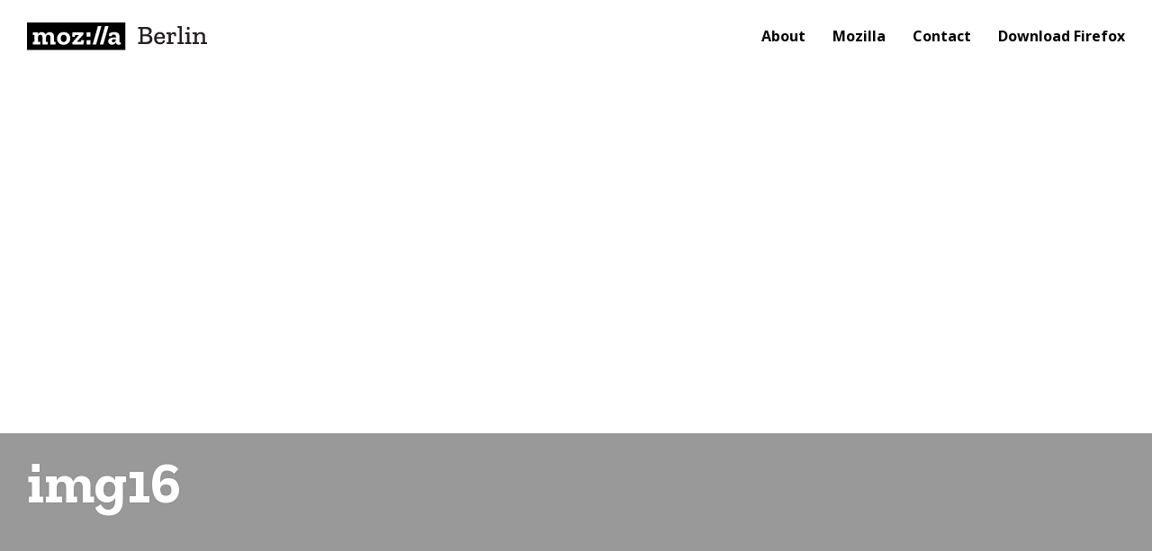

--- FILE ---
content_type: text/html; charset=UTF-8
request_url: https://blog.mozilla.org/berlin/example-mozilla-people-dolor-amet-ipsum/img16/
body_size: 4780
content:
<!doctype html>
<html xmlns="http://www.w3.org/1999/xhtml" lang="en-US">

<head>

	<meta http-equiv="Content-Type" content="text/html; charset=UTF-8" />
	<meta name="viewport" content="width=device-width; initial-scale=1.0;">
	<link rel="pingback" href="https://blog.mozilla.org/berlin/xmlrpc.php" />

	<meta name='robots' content='index, follow, max-image-preview:large, max-snippet:-1, max-video-preview:-1' />
<meta name="blog-name" content="Mozilla Berlin" />

	<!-- This site is optimized with the Yoast SEO plugin v22.5 - https://yoast.com/wordpress/plugins/seo/ -->
	<title>img16 - Mozilla Berlin</title>
	<link rel="canonical" href="https://blog.mozilla.org/berlin/example-mozilla-people-dolor-amet-ipsum/img16/" />
	<meta property="og:locale" content="en_US" />
	<meta property="og:type" content="article" />
	<meta property="og:title" content="img16 - Mozilla Berlin" />
	<meta property="og:url" content="https://blog.mozilla.org/berlin/example-mozilla-people-dolor-amet-ipsum/img16/" />
	<meta property="og:site_name" content="Mozilla Berlin" />
	<meta property="article:modified_time" content="2017-09-12T13:09:25+00:00" />
	<meta property="og:image" content="https://blog.mozilla.org/berlin/example-mozilla-people-dolor-amet-ipsum/img16" />
	<meta property="og:image:width" content="710" />
	<meta property="og:image:height" content="470" />
	<meta property="og:image:type" content="image/jpeg" />
	<meta name="twitter:card" content="summary_large_image" />
	<script type="application/ld+json" class="yoast-schema-graph">{"@context":"https://schema.org","@graph":[{"@type":"WebPage","@id":"https://blog.mozilla.org/berlin/example-mozilla-people-dolor-amet-ipsum/img16/","url":"https://blog.mozilla.org/berlin/example-mozilla-people-dolor-amet-ipsum/img16/","name":"img16 - Mozilla Berlin","isPartOf":{"@id":"https://blog.mozilla.org/berlin/#website"},"primaryImageOfPage":{"@id":"https://blog.mozilla.org/berlin/example-mozilla-people-dolor-amet-ipsum/img16/#primaryimage"},"image":{"@id":"https://blog.mozilla.org/berlin/example-mozilla-people-dolor-amet-ipsum/img16/#primaryimage"},"thumbnailUrl":"https://blog.mozilla.org/berlin/files/2017/09/img16.jpg","datePublished":"2017-09-11T13:19:51+00:00","dateModified":"2017-09-12T13:09:25+00:00","breadcrumb":{"@id":"https://blog.mozilla.org/berlin/example-mozilla-people-dolor-amet-ipsum/img16/#breadcrumb"},"inLanguage":"en-US","potentialAction":[{"@type":"ReadAction","target":["https://blog.mozilla.org/berlin/example-mozilla-people-dolor-amet-ipsum/img16/"]}]},{"@type":"ImageObject","inLanguage":"en-US","@id":"https://blog.mozilla.org/berlin/example-mozilla-people-dolor-amet-ipsum/img16/#primaryimage","url":"https://blog.mozilla.org/berlin/files/2017/09/img16.jpg","contentUrl":"https://blog.mozilla.org/berlin/files/2017/09/img16.jpg","width":710,"height":470},{"@type":"BreadcrumbList","@id":"https://blog.mozilla.org/berlin/example-mozilla-people-dolor-amet-ipsum/img16/#breadcrumb","itemListElement":[{"@type":"ListItem","position":1,"name":"Startseite","item":"https://blog.mozilla.org/berlin/"},{"@type":"ListItem","position":2,"name":"Mehr Tabs. Mehr Tempo. Mehr Spaß mit Firefox","item":"https://blog.mozilla.org/berlin/example-mozilla-people-dolor-amet-ipsum/"},{"@type":"ListItem","position":3,"name":"img16"}]},{"@type":"WebSite","@id":"https://blog.mozilla.org/berlin/#website","url":"https://blog.mozilla.org/berlin/","name":"Mozilla Berlin","description":"A better digital future for everybody","potentialAction":[{"@type":"SearchAction","target":{"@type":"EntryPoint","urlTemplate":"https://blog.mozilla.org/berlin/?s={search_term_string}"},"query-input":"required name=search_term_string"}],"inLanguage":"en-US"}]}</script>
	<!-- / Yoast SEO plugin. -->


<link rel='dns-prefetch' href='//fonts.googleapis.com' />
<link rel='dns-prefetch' href='//maxcdn.bootstrapcdn.com' />
<link rel='stylesheet' id='wp-block-library-css' href='https://blog.mozilla.org/berlin/wp-includes/css/dist/block-library/style.min.css?ver=6.3.7' type='text/css' media='all' />
<style id='classic-theme-styles-inline-css' type='text/css'>
/*! This file is auto-generated */
.wp-block-button__link{color:#fff;background-color:#32373c;border-radius:9999px;box-shadow:none;text-decoration:none;padding:calc(.667em + 2px) calc(1.333em + 2px);font-size:1.125em}.wp-block-file__button{background:#32373c;color:#fff;text-decoration:none}
</style>
<style id='global-styles-inline-css' type='text/css'>
body{--wp--preset--color--black: #000000;--wp--preset--color--cyan-bluish-gray: #abb8c3;--wp--preset--color--white: #ffffff;--wp--preset--color--pale-pink: #f78da7;--wp--preset--color--vivid-red: #cf2e2e;--wp--preset--color--luminous-vivid-orange: #ff6900;--wp--preset--color--luminous-vivid-amber: #fcb900;--wp--preset--color--light-green-cyan: #7bdcb5;--wp--preset--color--vivid-green-cyan: #00d084;--wp--preset--color--pale-cyan-blue: #8ed1fc;--wp--preset--color--vivid-cyan-blue: #0693e3;--wp--preset--color--vivid-purple: #9b51e0;--wp--preset--gradient--vivid-cyan-blue-to-vivid-purple: linear-gradient(135deg,rgba(6,147,227,1) 0%,rgb(155,81,224) 100%);--wp--preset--gradient--light-green-cyan-to-vivid-green-cyan: linear-gradient(135deg,rgb(122,220,180) 0%,rgb(0,208,130) 100%);--wp--preset--gradient--luminous-vivid-amber-to-luminous-vivid-orange: linear-gradient(135deg,rgba(252,185,0,1) 0%,rgba(255,105,0,1) 100%);--wp--preset--gradient--luminous-vivid-orange-to-vivid-red: linear-gradient(135deg,rgba(255,105,0,1) 0%,rgb(207,46,46) 100%);--wp--preset--gradient--very-light-gray-to-cyan-bluish-gray: linear-gradient(135deg,rgb(238,238,238) 0%,rgb(169,184,195) 100%);--wp--preset--gradient--cool-to-warm-spectrum: linear-gradient(135deg,rgb(74,234,220) 0%,rgb(151,120,209) 20%,rgb(207,42,186) 40%,rgb(238,44,130) 60%,rgb(251,105,98) 80%,rgb(254,248,76) 100%);--wp--preset--gradient--blush-light-purple: linear-gradient(135deg,rgb(255,206,236) 0%,rgb(152,150,240) 100%);--wp--preset--gradient--blush-bordeaux: linear-gradient(135deg,rgb(254,205,165) 0%,rgb(254,45,45) 50%,rgb(107,0,62) 100%);--wp--preset--gradient--luminous-dusk: linear-gradient(135deg,rgb(255,203,112) 0%,rgb(199,81,192) 50%,rgb(65,88,208) 100%);--wp--preset--gradient--pale-ocean: linear-gradient(135deg,rgb(255,245,203) 0%,rgb(182,227,212) 50%,rgb(51,167,181) 100%);--wp--preset--gradient--electric-grass: linear-gradient(135deg,rgb(202,248,128) 0%,rgb(113,206,126) 100%);--wp--preset--gradient--midnight: linear-gradient(135deg,rgb(2,3,129) 0%,rgb(40,116,252) 100%);--wp--preset--font-size--small: 13px;--wp--preset--font-size--medium: 20px;--wp--preset--font-size--large: 36px;--wp--preset--font-size--x-large: 42px;--wp--preset--spacing--20: 0.44rem;--wp--preset--spacing--30: 0.67rem;--wp--preset--spacing--40: 1rem;--wp--preset--spacing--50: 1.5rem;--wp--preset--spacing--60: 2.25rem;--wp--preset--spacing--70: 3.38rem;--wp--preset--spacing--80: 5.06rem;--wp--preset--shadow--natural: 6px 6px 9px rgba(0, 0, 0, 0.2);--wp--preset--shadow--deep: 12px 12px 50px rgba(0, 0, 0, 0.4);--wp--preset--shadow--sharp: 6px 6px 0px rgba(0, 0, 0, 0.2);--wp--preset--shadow--outlined: 6px 6px 0px -3px rgba(255, 255, 255, 1), 6px 6px rgba(0, 0, 0, 1);--wp--preset--shadow--crisp: 6px 6px 0px rgba(0, 0, 0, 1);}:where(.is-layout-flex){gap: 0.5em;}:where(.is-layout-grid){gap: 0.5em;}body .is-layout-flow > .alignleft{float: left;margin-inline-start: 0;margin-inline-end: 2em;}body .is-layout-flow > .alignright{float: right;margin-inline-start: 2em;margin-inline-end: 0;}body .is-layout-flow > .aligncenter{margin-left: auto !important;margin-right: auto !important;}body .is-layout-constrained > .alignleft{float: left;margin-inline-start: 0;margin-inline-end: 2em;}body .is-layout-constrained > .alignright{float: right;margin-inline-start: 2em;margin-inline-end: 0;}body .is-layout-constrained > .aligncenter{margin-left: auto !important;margin-right: auto !important;}body .is-layout-constrained > :where(:not(.alignleft):not(.alignright):not(.alignfull)){max-width: var(--wp--style--global--content-size);margin-left: auto !important;margin-right: auto !important;}body .is-layout-constrained > .alignwide{max-width: var(--wp--style--global--wide-size);}body .is-layout-flex{display: flex;}body .is-layout-flex{flex-wrap: wrap;align-items: center;}body .is-layout-flex > *{margin: 0;}body .is-layout-grid{display: grid;}body .is-layout-grid > *{margin: 0;}:where(.wp-block-columns.is-layout-flex){gap: 2em;}:where(.wp-block-columns.is-layout-grid){gap: 2em;}:where(.wp-block-post-template.is-layout-flex){gap: 1.25em;}:where(.wp-block-post-template.is-layout-grid){gap: 1.25em;}.has-black-color{color: var(--wp--preset--color--black) !important;}.has-cyan-bluish-gray-color{color: var(--wp--preset--color--cyan-bluish-gray) !important;}.has-white-color{color: var(--wp--preset--color--white) !important;}.has-pale-pink-color{color: var(--wp--preset--color--pale-pink) !important;}.has-vivid-red-color{color: var(--wp--preset--color--vivid-red) !important;}.has-luminous-vivid-orange-color{color: var(--wp--preset--color--luminous-vivid-orange) !important;}.has-luminous-vivid-amber-color{color: var(--wp--preset--color--luminous-vivid-amber) !important;}.has-light-green-cyan-color{color: var(--wp--preset--color--light-green-cyan) !important;}.has-vivid-green-cyan-color{color: var(--wp--preset--color--vivid-green-cyan) !important;}.has-pale-cyan-blue-color{color: var(--wp--preset--color--pale-cyan-blue) !important;}.has-vivid-cyan-blue-color{color: var(--wp--preset--color--vivid-cyan-blue) !important;}.has-vivid-purple-color{color: var(--wp--preset--color--vivid-purple) !important;}.has-black-background-color{background-color: var(--wp--preset--color--black) !important;}.has-cyan-bluish-gray-background-color{background-color: var(--wp--preset--color--cyan-bluish-gray) !important;}.has-white-background-color{background-color: var(--wp--preset--color--white) !important;}.has-pale-pink-background-color{background-color: var(--wp--preset--color--pale-pink) !important;}.has-vivid-red-background-color{background-color: var(--wp--preset--color--vivid-red) !important;}.has-luminous-vivid-orange-background-color{background-color: var(--wp--preset--color--luminous-vivid-orange) !important;}.has-luminous-vivid-amber-background-color{background-color: var(--wp--preset--color--luminous-vivid-amber) !important;}.has-light-green-cyan-background-color{background-color: var(--wp--preset--color--light-green-cyan) !important;}.has-vivid-green-cyan-background-color{background-color: var(--wp--preset--color--vivid-green-cyan) !important;}.has-pale-cyan-blue-background-color{background-color: var(--wp--preset--color--pale-cyan-blue) !important;}.has-vivid-cyan-blue-background-color{background-color: var(--wp--preset--color--vivid-cyan-blue) !important;}.has-vivid-purple-background-color{background-color: var(--wp--preset--color--vivid-purple) !important;}.has-black-border-color{border-color: var(--wp--preset--color--black) !important;}.has-cyan-bluish-gray-border-color{border-color: var(--wp--preset--color--cyan-bluish-gray) !important;}.has-white-border-color{border-color: var(--wp--preset--color--white) !important;}.has-pale-pink-border-color{border-color: var(--wp--preset--color--pale-pink) !important;}.has-vivid-red-border-color{border-color: var(--wp--preset--color--vivid-red) !important;}.has-luminous-vivid-orange-border-color{border-color: var(--wp--preset--color--luminous-vivid-orange) !important;}.has-luminous-vivid-amber-border-color{border-color: var(--wp--preset--color--luminous-vivid-amber) !important;}.has-light-green-cyan-border-color{border-color: var(--wp--preset--color--light-green-cyan) !important;}.has-vivid-green-cyan-border-color{border-color: var(--wp--preset--color--vivid-green-cyan) !important;}.has-pale-cyan-blue-border-color{border-color: var(--wp--preset--color--pale-cyan-blue) !important;}.has-vivid-cyan-blue-border-color{border-color: var(--wp--preset--color--vivid-cyan-blue) !important;}.has-vivid-purple-border-color{border-color: var(--wp--preset--color--vivid-purple) !important;}.has-vivid-cyan-blue-to-vivid-purple-gradient-background{background: var(--wp--preset--gradient--vivid-cyan-blue-to-vivid-purple) !important;}.has-light-green-cyan-to-vivid-green-cyan-gradient-background{background: var(--wp--preset--gradient--light-green-cyan-to-vivid-green-cyan) !important;}.has-luminous-vivid-amber-to-luminous-vivid-orange-gradient-background{background: var(--wp--preset--gradient--luminous-vivid-amber-to-luminous-vivid-orange) !important;}.has-luminous-vivid-orange-to-vivid-red-gradient-background{background: var(--wp--preset--gradient--luminous-vivid-orange-to-vivid-red) !important;}.has-very-light-gray-to-cyan-bluish-gray-gradient-background{background: var(--wp--preset--gradient--very-light-gray-to-cyan-bluish-gray) !important;}.has-cool-to-warm-spectrum-gradient-background{background: var(--wp--preset--gradient--cool-to-warm-spectrum) !important;}.has-blush-light-purple-gradient-background{background: var(--wp--preset--gradient--blush-light-purple) !important;}.has-blush-bordeaux-gradient-background{background: var(--wp--preset--gradient--blush-bordeaux) !important;}.has-luminous-dusk-gradient-background{background: var(--wp--preset--gradient--luminous-dusk) !important;}.has-pale-ocean-gradient-background{background: var(--wp--preset--gradient--pale-ocean) !important;}.has-electric-grass-gradient-background{background: var(--wp--preset--gradient--electric-grass) !important;}.has-midnight-gradient-background{background: var(--wp--preset--gradient--midnight) !important;}.has-small-font-size{font-size: var(--wp--preset--font-size--small) !important;}.has-medium-font-size{font-size: var(--wp--preset--font-size--medium) !important;}.has-large-font-size{font-size: var(--wp--preset--font-size--large) !important;}.has-x-large-font-size{font-size: var(--wp--preset--font-size--x-large) !important;}
.wp-block-navigation a:where(:not(.wp-element-button)){color: inherit;}
:where(.wp-block-post-template.is-layout-flex){gap: 1.25em;}:where(.wp-block-post-template.is-layout-grid){gap: 1.25em;}
:where(.wp-block-columns.is-layout-flex){gap: 2em;}:where(.wp-block-columns.is-layout-grid){gap: 2em;}
.wp-block-pullquote{font-size: 1.5em;line-height: 1.6;}
</style>
<link rel='stylesheet' id='mozilla_berlin-zilla_slab-css' href='https://fonts.googleapis.com/css?family=Zilla+Slab%3A300i%2C400%2C400i%2C700&#038;ver=6.3.7' type='text/css' media='all' />
<link rel='stylesheet' id='mozilla_berlin-open_sans-css' href='https://fonts.googleapis.com/css?family=Open+Sans%3A400%2C400i%2C700&#038;ver=6.3.7' type='text/css' media='all' />
<link rel='stylesheet' id='mozilla_berlin-font_awesome-css' href='https://maxcdn.bootstrapcdn.com/font-awesome/4.7.0/css/font-awesome.min.css?ver=6.3.7' type='text/css' media='all' />
<link rel='stylesheet' id='mozilla_berlin-style-css' href='https://blog.mozilla.org/berlin/wp-content/themes/mozilla-berlin/style.css?ver=20141022' type='text/css' media='all' />
<script type='text/javascript' src='https://blog.mozilla.org/wp-content/mu-plugins/mozilla-custom/ga-snippet.js?ver=.4' id='ga-snippet-js'></script>
<script type='text/javascript' src='https://blog.mozilla.org/berlin/wp-includes/js/jquery/jquery.min.js?ver=3.7.0' id='jquery-core-js'></script>
<script type='text/javascript' src='https://blog.mozilla.org/berlin/wp-includes/js/jquery/jquery-migrate.min.js?ver=3.4.1' id='jquery-migrate-js'></script>
<link rel='shortlink' href='https://blog.mozilla.org/berlin/?p=34' />
<link rel="alternate" type="application/json+oembed" href="https://blog.mozilla.org/berlin/wp-json/oembed/1.0/embed?url=https%3A%2F%2Fblog.mozilla.org%2Fberlin%2Fexample-mozilla-people-dolor-amet-ipsum%2Fimg16%2F" />
<link rel="alternate" type="text/xml+oembed" href="https://blog.mozilla.org/berlin/wp-json/oembed/1.0/embed?url=https%3A%2F%2Fblog.mozilla.org%2Fberlin%2Fexample-mozilla-people-dolor-amet-ipsum%2Fimg16%2F&#038;format=xml" />
    
</head>
<body class="attachment attachment-template-default single single-attachment postid-34 attachmentid-34 attachment-jpeg">
	<header>
		<div class="container">
			<div class="row">
				<div class="col-sm-12">
					<div class="header-inner">
						<a class="logo" href="https://blog.mozilla.org/berlin" title="Mozilla Berlin">
															<img src="https://blog.mozilla.org/berlin/wp-content/themes/mozilla-berlin/assets/img/mozilla-berlin_logo.svg" width="200" height="31" alt="Mozilla Berlin" />
													</a>
						<div class="nav-wrappper">
							<nav class="menu-main-container"><ul id="menu-main" class="menu"><li id="menu-item-62" class="menu-item menu-item-type-post_type menu-item-object-page menu-item-62"><a href="https://blog.mozilla.org/berlin/about/">About</a></li>
<li id="menu-item-67" class="menu-item menu-item-type-custom menu-item-object-custom menu-item-67"><a href="https://www.mozilla.org/">Mozilla</a></li>
<li id="menu-item-68" class="menu-item menu-item-type-custom menu-item-object-custom menu-item-68"><a href="https://www.mozilla.org/contact/">Contact</a></li>
<li id="menu-item-56" class="menu-item menu-item-type-custom menu-item-object-custom menu-item-56"><a href="https://www.mozilla.org/firefox/new/">Download Firefox</a></li>
</ul></nav>							<div class="toggle-nav"><span></span></div>
						</div>
					</div>
				</div>
			</div>
		</div>
	</header>

		
		<div class="post-intro" style="background-image: url('');">
			<div class="intro-text-wrapper">
				<div class="container">
					<div class="row">
						<div class="col-sm-8">
							<h1>img16</h1>
                            <p></p>
						</div>
					</div>
				</div>
			</div>
		</div>
		
		<div class="container responsive-headline">
			<div class="row">
				<div class="col-sm-12">
					<h1>img16</h1>
					<p></p>
				</div>
			</div>
		</div>
		
		<div class="container page-content">
			<div class="row">
				<div class="col-sm-1 col-md-2">
					<div class="share-wrapper">
						<a href="http://www.facebook.com/sharer.php?u=https://blog.mozilla.org/berlin/example-mozilla-people-dolor-amet-ipsum/img16/&amp;t=img16" title="Share on Facebook." onclick="javascript:window.open(this.href,'', 'menubar=no,toolbar=no,resizable=yes,scrollbars=yes,height=600,width=600');return false;">
						  Share
						  <i class="fa fa-facebook"></i>
						</a>
						<a href="http://twitter.com/home/?status=img16 - https://blog.mozilla.org/berlin/example-mozilla-people-dolor-amet-ipsum/img16/" title="Tweet this!" onclick="javascript:window.open(this.href,'', 'menubar=no,toolbar=no,resizable=yes,scrollbars=yes,height=600,width=600');return false;">
						  Tweet
						  <i class="fa fa-twitter"></i>
						</a>
					</div>
				</div>
			</div>
					</div>
		
		
		<footer>
					<div class="container">
				<div class="row">
					<div class="col-sm-4">
														<a class="logo" href="https://blog.mozilla.org/berlin" title="Mozilla Berlin"><img width="110" height="31" src="https://blog.mozilla.org/berlin/wp-content/themes/mozilla-berlin/assets/img/mozilla-berlin_logo_footer.svg" /></a>
											</div>
					<div class="col-sm-4 left">
						<h2 class="headline">Mozilla</h2>
						<nav class="menu-footer-left-container"><ul id="menu-footer-left" class="menu"><li id="menu-item-559" class="menu-item menu-item-type-custom menu-item-object-custom menu-item-559"><a href="https://www.mozilla.org/about/">About</a></li>
<li id="menu-item-598" class="menu-item menu-item-type-custom menu-item-object-custom menu-item-598"><a href="https://blog.mozilla.org/internetcitizen/">Internet Citizen</a></li>
<li id="menu-item-599" class="menu-item menu-item-type-custom menu-item-object-custom menu-item-599"><a href="https://www.mozilla.org/en-US/internet-health/">Internet Health</a></li>
</ul></nav>													<div class="soma-wrapper">
							<a target="_blank" href="https://twitter.com/Mozilla_DE?lang=en"><i class="fa fa-twitter fa-lg"></i></a><a target="_blank" href="https://www.facebook.com/mozilla/"><i class="fa fa-facebook fa-lg"></i></a><a target="_blank" href="https://www.instagram.com/mozillagram/"><i class="fa fa-instagram fa-lg"></i></a><a target="_blank" href="https://www.linkedin.com/company/13948/"><i class="fa fa-linkedin fa-lg"></i></a></div>					</div>
					<div class="col-sm-4 right">
						<h2 class="headline">Firefox</h2>
						<nav class="menu-footer-right-container"><ul id="menu-footer-right" class="menu"><li id="menu-item-72" class="menu-item menu-item-type-custom menu-item-object-custom menu-item-72"><a href="https://www.mozilla.org/firefox/new/">Download Firefox</a></li>
<li id="menu-item-600" class="menu-item menu-item-type-custom menu-item-object-custom menu-item-600"><a href="https://blog.mozilla.org/firefox/">Firefox Frontier</a></li>
<li id="menu-item-601" class="menu-item menu-item-type-custom menu-item-object-custom menu-item-601"><a href="https://hacks.mozilla.org">Hacks</a></li>
</ul></nav>											</div>
				</div>
				<div class="row meta">
					<div class="col-sm-12">
						<nav class="menu-meta-container"><ul id="menu-meta" class="menu"><li id="menu-item-69" class="menu-item menu-item-type-custom menu-item-object-custom menu-item-69"><a href="https://www.mozilla.org/privacy/websites/">Privacy</a></li>
<li id="menu-item-70" class="menu-item menu-item-type-custom menu-item-object-custom menu-item-70"><a href="https://www.mozilla.org/privacy/websites/#cookies">Cookies</a></li>
<li id="menu-item-71" class="menu-item menu-item-type-custom menu-item-object-custom menu-item-71"><a href="https://www.mozilla.org/about/legal/">Legal</a></li>
</ul></nav>					</div>
				</div>
				<div class="row meta">
					<div class="col-sm-9">
						<p>Teile dieses Inhalts stehen unter einem ©1998–2017 von einzelnen Mitwirkenden an mozilla.org. Der Inhalt steht unter einer <a href="https://www.mozilla.org/de/foundation/licensing/website-content/" rel="license">Creative-Commons-Lizenz</a>.</p>
					</div>
					<div class="col-sm-3">
						<span class="lang-text">Sprache</span>											</div>
				</div>
			</div>
		</footer>
		<script type='text/javascript' src='https://blog.mozilla.org/berlin/wp-content/themes/mozilla-berlin/assets/js/main.js?ver=2014100' id='mozilla_berlin-main-script-js'></script>
<script type='text/javascript' src='https://blog.mozilla.org/berlin/wp-content/themes/mozilla-berlin/assets/js/vendor/slick.js?ver=20141010' id='mozilla_berlin-slick-script-js'></script>
<script type='text/javascript' src='https://blog.mozilla.org/berlin/wp-content/themes/mozilla-berlin/assets/js/vendor/basket-client.js?ver=20141012' id='mozilla_berlin-basket-script-js'></script>
	<script>(function(){function c(){var b=a.contentDocument||a.contentWindow.document;if(b){var d=b.createElement('script');d.innerHTML="window.__CF$cv$params={r:'9c6d55b93e2c3401',t:'MTc2OTkwNTc3MC4wMDAwMDA='};var a=document.createElement('script');a.nonce='';a.src='/cdn-cgi/challenge-platform/scripts/jsd/main.js';document.getElementsByTagName('head')[0].appendChild(a);";b.getElementsByTagName('head')[0].appendChild(d)}}if(document.body){var a=document.createElement('iframe');a.height=1;a.width=1;a.style.position='absolute';a.style.top=0;a.style.left=0;a.style.border='none';a.style.visibility='hidden';document.body.appendChild(a);if('loading'!==document.readyState)c();else if(window.addEventListener)document.addEventListener('DOMContentLoaded',c);else{var e=document.onreadystatechange||function(){};document.onreadystatechange=function(b){e(b);'loading'!==document.readyState&&(document.onreadystatechange=e,c())}}}})();</script></body>
</html>


--- FILE ---
content_type: text/css
request_url: https://blog.mozilla.org/berlin/wp-content/themes/mozilla-berlin/style.css?ver=20141022
body_size: 10887
content:
/*!
Theme Name: mozilla_berlin
Theme URI: http://www.e-pixler.de/entwicklung/content-management-systeme/redaktionssysteme/wordpress.html
Author: e-pixler NEW MEDIA GmbH | Akira Henke
Author URI: http://www.e-pixler.de/
License: GNU General Public License v2 or later
License URI: http://www.gnu.org/licenses/gpl-2.0.html
Description: A mobile first, responsive theme with a customized design.
Version: 1.0.1
Tags: blog
Text Domain: mozilla_berlin
Developer: e-pixler NEW MEDIA GmbH | Akira Henke
*/
/*! normalize.css v4.1.1 | MIT License | github.com/necolas/normalize.css */
/** 1. Change the default font family in all browsers (opinionated). 2. Prevent adjustments of font size after orientation changes in IE and iOS. */
html { font-family: sans-serif; /* 1 */ -ms-text-size-adjust: 100%; /* 2 */ -webkit-text-size-adjust: 100%; /* 2 */ }

/** Remove the margin in all browsers (opinionated). */
body { margin: 0; }

/* HTML5 display definitions ========================================================================== */
/** Add the correct display in IE 9-. 1. Add the correct display in Edge, IE, and Firefox. 2. Add the correct display in IE. */
article, aside, details, figcaption, figure, footer, header, main, menu, nav, section, summary { /* 1 */ display: block; }

/** Add the correct display in IE 9-. */
audio, canvas, progress, video { display: inline-block; }

/** Add the correct display in iOS 4-7. */
audio:not([controls]) { display: none; height: 0; }

/** Add the correct vertical alignment in Chrome, Firefox, and Opera. */
progress { vertical-align: baseline; }

/** Add the correct display in IE 10-. 1. Add the correct display in IE. */
template, [hidden] { display: none; }

/* Links ========================================================================== */
/** 1. Remove the gray background on active links in IE 10. 2. Remove gaps in links underline in iOS 8+ and Safari 8+. */
a { background-color: transparent; /* 1 */ -webkit-text-decoration-skip: objects; /* 2 */ }

/** Remove the outline on focused links when they are also active or hovered in all browsers (opinionated). */
a:active, a:hover { outline-width: 0; }

/* Text-level semantics ========================================================================== */
/** 1. Remove the bottom border in Firefox 39-. 2. Add the correct text decoration in Chrome, Edge, IE, Opera, and Safari. */
abbr[title] { border-bottom: none; /* 1 */ text-decoration: underline; /* 2 */ text-decoration: underline dotted; /* 2 */ }

/** Prevent the duplicate application of `bolder` by the next rule in Safari 6. */
b, strong { font-weight: inherit; }

/** Add the correct font weight in Chrome, Edge, and Safari. */
b, strong { font-weight: bolder; }

/** Add the correct font style in Android 4.3-. */
dfn { font-style: italic; }

/** Correct the font size and margin on `h1` elements within `section` and `article` contexts in Chrome, Firefox, and Safari. */
h1 { font-size: 2em; margin: 0.67em 0; }

/** Add the correct background and color in IE 9-. */
mark { background-color: #ff0; color: #000; }

/** Add the correct font size in all browsers. */
small { font-size: 80%; }

/** Prevent `sub` and `sup` elements from affecting the line height in all browsers. */
sub, sup { font-size: 75%; line-height: 0; position: relative; vertical-align: baseline; }

sub { bottom: -0.25em; }

sup { top: -0.5em; }

/* Embedded content ========================================================================== */
/** Remove the border on images inside links in IE 10-. */
img { border-style: none; }

/** Hide the overflow in IE. */
svg:not(:root) { overflow: hidden; }

/* Grouping content ========================================================================== */
/** 1. Correct the inheritance and scaling of font size in all browsers. 2. Correct the odd `em` font sizing in all browsers. */
code, kbd, pre, samp { font-family: monospace, monospace; /* 1 */ font-size: 1em; /* 2 */ }

/** Add the correct margin in IE 8. */
figure { margin: 1em 40px; }

/** 1. Add the correct box sizing in Firefox. 2. Show the overflow in Edge and IE. */
hr { box-sizing: content-box; /* 1 */ height: 0; /* 1 */ overflow: visible; /* 2 */ }

/* Forms ========================================================================== */
/** 1. Change font properties to `inherit` in all browsers (opinionated). 2. Remove the margin in Firefox and Safari. */
button, input, select, textarea { font: inherit; /* 1 */ margin: 0; /* 2 */ }

/** Restore the font weight unset by the previous rule. */
optgroup { font-weight: bold; }

/** Show the overflow in IE. 1. Show the overflow in Edge. */
button, input { /* 1 */ overflow: visible; }

/** Remove the inheritance of text transform in Edge, Firefox, and IE. 1. Remove the inheritance of text transform in Firefox. */
button, select { /* 1 */ text-transform: none; }

/** 1. Prevent a WebKit bug where (2) destroys native `audio` and `video` controls in Android 4. 2. Correct the inability to style clickable types in iOS and Safari. */
button, html [type="button"], [type="reset"], [type="submit"] { -webkit-appearance: button; /* 2 */ }

/** Remove the inner border and padding in Firefox. */
button::-moz-focus-inner, [type="button"]::-moz-focus-inner, [type="reset"]::-moz-focus-inner, [type="submit"]::-moz-focus-inner { border-style: none; padding: 0; }

/** Restore the focus styles unset by the previous rule. */
button:-moz-focusring, [type="button"]:-moz-focusring, [type="reset"]:-moz-focusring, [type="submit"]:-moz-focusring { outline: 1px dotted ButtonText; }

/** Change the border, margin, and padding in all browsers (opinionated). */
fieldset { border: 1px solid #c0c0c0; margin: 0 2px; padding: 0.35em 0.625em 0.75em; }

/** 1. Correct the text wrapping in Edge and IE. 2. Correct the color inheritance from `fieldset` elements in IE. 3. Remove the padding so developers are not caught out when they zero out `fieldset` elements in all browsers. */
legend { box-sizing: border-box; /* 1 */ color: inherit; /* 2 */ display: table; /* 1 */ max-width: 100%; /* 1 */ padding: 0; /* 3 */ white-space: normal; /* 1 */ }

/** Remove the default vertical scrollbar in IE. */
textarea { overflow: auto; }

/** 1. Add the correct box sizing in IE 10-. 2. Remove the padding in IE 10-. */
[type="checkbox"], [type="radio"] { box-sizing: border-box; /* 1 */ padding: 0; /* 2 */ }

/** Correct the cursor style of increment and decrement buttons in Chrome. */
[type="number"]::-webkit-inner-spin-button, [type="number"]::-webkit-outer-spin-button { height: auto; }

/** 1. Correct the odd appearance in Chrome and Safari. 2. Correct the outline style in Safari. */
[type="search"] { -webkit-appearance: textfield; /* 1 */ outline-offset: -2px; /* 2 */ }

/** Remove the inner padding and cancel buttons in Chrome and Safari on OS X. */
[type="search"]::-webkit-search-cancel-button, [type="search"]::-webkit-search-decoration { -webkit-appearance: none; }

/** Correct the text style of placeholders in Chrome, Edge, and Safari. */
::-webkit-input-placeholder { color: inherit; opacity: 0.54; }

/** 1. Correct the inability to style clickable types in iOS and Safari. 2. Change font properties to `inherit` in Safari. */
::-webkit-file-upload-button { -webkit-appearance: button; /* 1 */ font: inherit; /* 2 */ }

img { max-width: 100%; height: auto; display: block; }

iframe { border: 0; }

a { text-decoration: none; }

ul { padding: 0; margin: 0; list-style: none; }

.embed-container { position: relative; padding-bottom: 56.25%; height: 0; overflow: hidden; max-width: 100%; }
.embed-container iframe, .embed-container object, .embed-container embed { position: absolute; top: 0; left: 0; width: 100%; height: 100%; }

/*!
 * Bootstrap v3.3.6 (http://getbootstrap.com)
 * Copyright 2011-2015 Twitter, Inc.
 * Licensed under MIT (https://github.com/twbs/bootstrap/blob/master/LICENSE)
 */
* { -webkit-box-sizing: border-box; -moz-box-sizing: border-box; -ms-box-sizing: border-box; -o-box-sizing: border-box; box-sizing: border-box; }

.container { margin-right: auto; margin-left: auto; padding-left: 15px; padding-right: 15px; }
.container:before, .container:after { content: " "; display: table; }
.container:after { clear: both; }
@media (min-width: 768px) { .container { width: 750px; } }
@media (min-width: 992px) { .container { width: 970px; } }
@media (min-width: 1240px) { .container { width: 1250px; } }

.container-fluid { margin-right: auto; margin-left: auto; padding-left: 15px; padding-right: 15px; }
.container-fluid:before, .container-fluid:after { content: " "; display: table; }
.container-fluid:after { clear: both; }

.row { margin-left: -15px; margin-right: -15px; }
.row:before, .row:after { content: " "; display: table; }
.row:after { clear: both; }

.col-xs-1, .col-sm-1, .col-md-1, .col-lg-1, .col-xs-2, .col-sm-2, .col-md-2, .col-lg-2, .col-xs-3, .col-sm-3, .col-md-3, .col-lg-3, .col-xs-4, .col-sm-4, .col-md-4, .col-lg-4, .col-xs-5, .col-sm-5, .col-md-5, .col-lg-5, .col-xs-6, .col-sm-6, .col-md-6, .col-lg-6, .col-xs-7, .col-sm-7, .col-md-7, .col-lg-7, .col-xs-8, .col-sm-8, .col-md-8, .col-lg-8, .col-xs-9, .col-sm-9, .col-md-9, .col-lg-9, .col-xs-10, .col-sm-10, .col-md-10, .col-lg-10, .col-xs-11, .col-sm-11, .col-md-11, .col-lg-11, .col-xs-12, .col-sm-12, .col-md-12, .col-lg-12 { position: relative; min-height: 1px; padding-left: 15px; padding-right: 15px; }

.col-xs-1, .col-xs-2, .col-xs-3, .col-xs-4, .col-xs-5, .col-xs-6, .col-xs-7, .col-xs-8, .col-xs-9, .col-xs-10, .col-xs-11, .col-xs-12 { float: left; }

.col-xs-1 { width: 8.3333333333%; }

.col-xs-2 { width: 16.6666666667%; }

.col-xs-3 { width: 25%; }

.col-xs-4 { width: 33.3333333333%; }

.col-xs-5 { width: 41.6666666667%; }

.col-xs-6 { width: 50%; }

.col-xs-7 { width: 58.3333333333%; }

.col-xs-8 { width: 66.6666666667%; }

.col-xs-9 { width: 75%; }

.col-xs-10 { width: 83.3333333333%; }

.col-xs-11 { width: 91.6666666667%; }

.col-xs-12 { width: 100%; }

.col-xs-pull-0 { right: auto; }

.col-xs-pull-1 { right: 8.3333333333%; }

.col-xs-pull-2 { right: 16.6666666667%; }

.col-xs-pull-3 { right: 25%; }

.col-xs-pull-4 { right: 33.3333333333%; }

.col-xs-pull-5 { right: 41.6666666667%; }

.col-xs-pull-6 { right: 50%; }

.col-xs-pull-7 { right: 58.3333333333%; }

.col-xs-pull-8 { right: 66.6666666667%; }

.col-xs-pull-9 { right: 75%; }

.col-xs-pull-10 { right: 83.3333333333%; }

.col-xs-pull-11 { right: 91.6666666667%; }

.col-xs-pull-12 { right: 100%; }

.col-xs-push-0 { left: auto; }

.col-xs-push-1 { left: 8.3333333333%; }

.col-xs-push-2 { left: 16.6666666667%; }

.col-xs-push-3 { left: 25%; }

.col-xs-push-4 { left: 33.3333333333%; }

.col-xs-push-5 { left: 41.6666666667%; }

.col-xs-push-6 { left: 50%; }

.col-xs-push-7 { left: 58.3333333333%; }

.col-xs-push-8 { left: 66.6666666667%; }

.col-xs-push-9 { left: 75%; }

.col-xs-push-10 { left: 83.3333333333%; }

.col-xs-push-11 { left: 91.6666666667%; }

.col-xs-push-12 { left: 100%; }

.col-xs-offset-0 { margin-left: 0%; }

.col-xs-offset-1 { margin-left: 8.3333333333%; }

.col-xs-offset-2 { margin-left: 16.6666666667%; }

.col-xs-offset-3 { margin-left: 25%; }

.col-xs-offset-4 { margin-left: 33.3333333333%; }

.col-xs-offset-5 { margin-left: 41.6666666667%; }

.col-xs-offset-6 { margin-left: 50%; }

.col-xs-offset-7 { margin-left: 58.3333333333%; }

.col-xs-offset-8 { margin-left: 66.6666666667%; }

.col-xs-offset-9 { margin-left: 75%; }

.col-xs-offset-10 { margin-left: 83.3333333333%; }

.col-xs-offset-11 { margin-left: 91.6666666667%; }

.col-xs-offset-12 { margin-left: 100%; }

@media (min-width: 768px) { .col-sm-1, .col-sm-2, .col-sm-3, .col-sm-4, .col-sm-5, .col-sm-6, .col-sm-7, .col-sm-8, .col-sm-9, .col-sm-10, .col-sm-11, .col-sm-12 { float: left; }
  .col-sm-1 { width: 8.3333333333%; }
  .col-sm-2 { width: 16.6666666667%; }
  .col-sm-3 { width: 25%; }
  .col-sm-4 { width: 33.3333333333%; }
  .col-sm-5 { width: 41.6666666667%; }
  .col-sm-6 { width: 50%; }
  .col-sm-7 { width: 58.3333333333%; }
  .col-sm-8 { width: 66.6666666667%; }
  .col-sm-9 { width: 75%; }
  .col-sm-10 { width: 83.3333333333%; }
  .col-sm-11 { width: 91.6666666667%; }
  .col-sm-12 { width: 100%; }
  .col-sm-pull-0 { right: auto; }
  .col-sm-pull-1 { right: 8.3333333333%; }
  .col-sm-pull-2 { right: 16.6666666667%; }
  .col-sm-pull-3 { right: 25%; }
  .col-sm-pull-4 { right: 33.3333333333%; }
  .col-sm-pull-5 { right: 41.6666666667%; }
  .col-sm-pull-6 { right: 50%; }
  .col-sm-pull-7 { right: 58.3333333333%; }
  .col-sm-pull-8 { right: 66.6666666667%; }
  .col-sm-pull-9 { right: 75%; }
  .col-sm-pull-10 { right: 83.3333333333%; }
  .col-sm-pull-11 { right: 91.6666666667%; }
  .col-sm-pull-12 { right: 100%; }
  .col-sm-push-0 { left: auto; }
  .col-sm-push-1 { left: 8.3333333333%; }
  .col-sm-push-2 { left: 16.6666666667%; }
  .col-sm-push-3 { left: 25%; }
  .col-sm-push-4 { left: 33.3333333333%; }
  .col-sm-push-5 { left: 41.6666666667%; }
  .col-sm-push-6 { left: 50%; }
  .col-sm-push-7 { left: 58.3333333333%; }
  .col-sm-push-8 { left: 66.6666666667%; }
  .col-sm-push-9 { left: 75%; }
  .col-sm-push-10 { left: 83.3333333333%; }
  .col-sm-push-11 { left: 91.6666666667%; }
  .col-sm-push-12 { left: 100%; }
  .col-sm-offset-0 { margin-left: 0%; }
  .col-sm-offset-1 { margin-left: 8.3333333333%; }
  .col-sm-offset-2 { margin-left: 16.6666666667%; }
  .col-sm-offset-3 { margin-left: 25%; }
  .col-sm-offset-4 { margin-left: 33.3333333333%; }
  .col-sm-offset-5 { margin-left: 41.6666666667%; }
  .col-sm-offset-6 { margin-left: 50%; }
  .col-sm-offset-7 { margin-left: 58.3333333333%; }
  .col-sm-offset-8 { margin-left: 66.6666666667%; }
  .col-sm-offset-9 { margin-left: 75%; }
  .col-sm-offset-10 { margin-left: 83.3333333333%; }
  .col-sm-offset-11 { margin-left: 91.6666666667%; }
  .col-sm-offset-12 { margin-left: 100%; } }
@media (min-width: 992px) { .col-md-1, .col-md-2, .col-md-3, .col-md-4, .col-md-5, .col-md-6, .col-md-7, .col-md-8, .col-md-9, .col-md-10, .col-md-11, .col-md-12 { float: left; }
  .col-md-1 { width: 8.3333333333%; }
  .col-md-2 { width: 16.6666666667%; }
  .col-md-3 { width: 25%; }
  .col-md-4 { width: 33.3333333333%; }
  .col-md-5 { width: 41.6666666667%; }
  .col-md-6 { width: 50%; }
  .col-md-7 { width: 58.3333333333%; }
  .col-md-8 { width: 66.6666666667%; }
  .col-md-9 { width: 75%; }
  .col-md-10 { width: 83.3333333333%; }
  .col-md-11 { width: 91.6666666667%; }
  .col-md-12 { width: 100%; }
  .col-md-pull-0 { right: auto; }
  .col-md-pull-1 { right: 8.3333333333%; }
  .col-md-pull-2 { right: 16.6666666667%; }
  .col-md-pull-3 { right: 25%; }
  .col-md-pull-4 { right: 33.3333333333%; }
  .col-md-pull-5 { right: 41.6666666667%; }
  .col-md-pull-6 { right: 50%; }
  .col-md-pull-7 { right: 58.3333333333%; }
  .col-md-pull-8 { right: 66.6666666667%; }
  .col-md-pull-9 { right: 75%; }
  .col-md-pull-10 { right: 83.3333333333%; }
  .col-md-pull-11 { right: 91.6666666667%; }
  .col-md-pull-12 { right: 100%; }
  .col-md-push-0 { left: auto; }
  .col-md-push-1 { left: 8.3333333333%; }
  .col-md-push-2 { left: 16.6666666667%; }
  .col-md-push-3 { left: 25%; }
  .col-md-push-4 { left: 33.3333333333%; }
  .col-md-push-5 { left: 41.6666666667%; }
  .col-md-push-6 { left: 50%; }
  .col-md-push-7 { left: 58.3333333333%; }
  .col-md-push-8 { left: 66.6666666667%; }
  .col-md-push-9 { left: 75%; }
  .col-md-push-10 { left: 83.3333333333%; }
  .col-md-push-11 { left: 91.6666666667%; }
  .col-md-push-12 { left: 100%; }
  .col-md-offset-0 { margin-left: 0%; }
  .col-md-offset-1 { margin-left: 8.3333333333%; }
  .col-md-offset-2 { margin-left: 16.6666666667%; }
  .col-md-offset-3 { margin-left: 25%; }
  .col-md-offset-4 { margin-left: 33.3333333333%; }
  .col-md-offset-5 { margin-left: 41.6666666667%; }
  .col-md-offset-6 { margin-left: 50%; }
  .col-md-offset-7 { margin-left: 58.3333333333%; }
  .col-md-offset-8 { margin-left: 66.6666666667%; }
  .col-md-offset-9 { margin-left: 75%; }
  .col-md-offset-10 { margin-left: 83.3333333333%; }
  .col-md-offset-11 { margin-left: 91.6666666667%; }
  .col-md-offset-12 { margin-left: 100%; } }
@media (min-width: 1240px) { .col-lg-1, .col-lg-2, .col-lg-3, .col-lg-4, .col-lg-5, .col-lg-6, .col-lg-7, .col-lg-8, .col-lg-9, .col-lg-10, .col-lg-11, .col-lg-12 { float: left; }
  .col-lg-1 { width: 8.3333333333%; }
  .col-lg-2 { width: 16.6666666667%; }
  .col-lg-3 { width: 25%; }
  .col-lg-4 { width: 33.3333333333%; }
  .col-lg-5 { width: 41.6666666667%; }
  .col-lg-6 { width: 50%; }
  .col-lg-7 { width: 58.3333333333%; }
  .col-lg-8 { width: 66.6666666667%; }
  .col-lg-9 { width: 75%; }
  .col-lg-10 { width: 83.3333333333%; }
  .col-lg-11 { width: 91.6666666667%; }
  .col-lg-12 { width: 100%; }
  .col-lg-pull-0 { right: auto; }
  .col-lg-pull-1 { right: 8.3333333333%; }
  .col-lg-pull-2 { right: 16.6666666667%; }
  .col-lg-pull-3 { right: 25%; }
  .col-lg-pull-4 { right: 33.3333333333%; }
  .col-lg-pull-5 { right: 41.6666666667%; }
  .col-lg-pull-6 { right: 50%; }
  .col-lg-pull-7 { right: 58.3333333333%; }
  .col-lg-pull-8 { right: 66.6666666667%; }
  .col-lg-pull-9 { right: 75%; }
  .col-lg-pull-10 { right: 83.3333333333%; }
  .col-lg-pull-11 { right: 91.6666666667%; }
  .col-lg-pull-12 { right: 100%; }
  .col-lg-push-0 { left: auto; }
  .col-lg-push-1 { left: 8.3333333333%; }
  .col-lg-push-2 { left: 16.6666666667%; }
  .col-lg-push-3 { left: 25%; }
  .col-lg-push-4 { left: 33.3333333333%; }
  .col-lg-push-5 { left: 41.6666666667%; }
  .col-lg-push-6 { left: 50%; }
  .col-lg-push-7 { left: 58.3333333333%; }
  .col-lg-push-8 { left: 66.6666666667%; }
  .col-lg-push-9 { left: 75%; }
  .col-lg-push-10 { left: 83.3333333333%; }
  .col-lg-push-11 { left: 91.6666666667%; }
  .col-lg-push-12 { left: 100%; }
  .col-lg-offset-0 { margin-left: 0%; }
  .col-lg-offset-1 { margin-left: 8.3333333333%; }
  .col-lg-offset-2 { margin-left: 16.6666666667%; }
  .col-lg-offset-3 { margin-left: 25%; }
  .col-lg-offset-4 { margin-left: 33.3333333333%; }
  .col-lg-offset-5 { margin-left: 41.6666666667%; }
  .col-lg-offset-6 { margin-left: 50%; }
  .col-lg-offset-7 { margin-left: 58.3333333333%; }
  .col-lg-offset-8 { margin-left: 66.6666666667%; }
  .col-lg-offset-9 { margin-left: 75%; }
  .col-lg-offset-10 { margin-left: 83.3333333333%; }
  .col-lg-offset-11 { margin-left: 91.6666666667%; }
  .col-lg-offset-12 { margin-left: 100%; } }
/*--------------------------------------------------------------
# Theme Colors
--------------------------------------------------------------*/
/*--------------------------------------------------------------
# Color Assignment
--------------------------------------------------------------*/
html { font-size: 15px; }
@media (min-width: 768px) { html { font-size: 15px; } }
@media (min-width: 992px) { html { font-size: 17px; } }
@media (min-width: 1240px) { html { font-size: 18px; } }

body { background-color: white; font-family: 'Open Sans', sans-serif; font-weight: 400; line-height: 1.45; color: #000000; }

p { margin: .5em 0; }

h1, h2, h3, h4 { margin: 0; font-weight: inherit; line-height: 1.2; font-family: 'Zilla Slab', sans-serif; font-weight: 700; }

h1 { margin-top: 0; font-size: 1.8em; }

h2 { font-size: 1.6em; }

h3 { font-size: 1.4em; }

h4 { font-size: 1.2em; }

small, .font_small { font-size: 0.75em; }

a { color: #88d1f1; text-decoration: underline; }
a:hover { color: #88d1f1; }

blockquote { width: 100%; margin: 0 15px; padding: 0 15px; border-left: 2px solid #009ee0; }

/*--------------------------------------------------------------
## Captions
--------------------------------------------------------------*/
.wp-caption { max-width: 100%; }

.wp-caption img[class*="wp-image-"] { display: block; margin-left: auto; margin-right: auto; }

.wp-caption .wp-caption-text { margin: .4em 0; }

.wp-caption-text { text-align: left; font-size: 0.75em; line-height: 1.5em; }

/*--------------------------------------------------------------
# Alignments
--------------------------------------------------------------*/
.alignleft { display: inline; float: left; margin-right: 1.5em; margin-top: 7px; }

.alignright { display: inline; float: right; margin-left: 1.5em; margin-top: 7px; }

.aligncenter { clear: both; display: block; margin-left: auto; margin-right: auto; }

/*--------------------------------------------------------------
# Accessibility
--------------------------------------------------------------*/
/* Text meant only for screen readers. */
.screen-reader-text { clip: rect(1px, 1px, 1px, 1px); position: absolute !important; height: 1px; width: 1px; overflow: hidden; }

.screen-reader-text:focus { background-color: #f1f1f1; -moz-border-radius: 5px; -webkit-border-radius: 5px; -o-border-radius: 5px; border-radius: 5px; box-shadow: 0 0 2px 2px rgba(0, 0, 0, 0.6); clip: auto !important; color: #21759b; display: block; font-size: 14px; font-size: 0.875rem; font-weight: bold; height: auto; left: 5px; line-height: normal; padding: 15px 23px 14px; text-decoration: none; top: 5px; width: auto; z-index: 100000; /* Above WP toolbar. */ }

/* Do not show the outline on the skip link target. */
#content[tabindex="-1"]:focus { outline: 0; }

.sticky { color: #009ee0; }

/* DO NOT EDIT THIS */
.gallery-caption { color: #009ee0; }

/* THESE ARE USELESS */
.bypostauthor { color: #009ee0; }

/* THEY ARE ONLY TO KEEP THEME CHECK HAPPY */
/*--------------------------------------------------------------
# Styling Helpers
--------------------------------------------------------------*/
.inline-block { display: inline-block; }

.relative { position: relative; }

.text-align-center { text-align: center; }
.text-align-center.align-responsive { text-align: left; }
@media (min-width: 768px) { .text-align-center.align-responsive { text-align: right; } }

.text-align-right { text-align: right; }
.text-align-right.align-responsive { text-align: left; }
@media (min-width: 768px) { .text-align-right.align-responsive { text-align: right; } }

.flex { display: block; }
@media (min-width: 992px) { .flex { display: -webkit-box; /* OLD - iOS 6-, Safari 3.1-6, BB7 */ display: -ms-flexbox; /* TWEENER - IE 10 */ display: -webkit-flex; /* NEW - Safari 6.1+. iOS 7.1+, BB10 */ display: flex; /* NEW, Spec - Firefox, Chrome, Opera */ } }

.no-style { color: #000000; text-decoration: none; border-bottom: 0; }
.no-style:hover { color: #000000; }

.embed-container { position: relative; padding-bottom: 56.25%; height: 0; overflow: hidden; max-width: 100%; }

.embed-container iframe, .embed-container object, .embed-container embed { position: absolute; top: 0; left: 0; width: 100%; height: 100%; }

header { font-size: 0.889em; }
header .header-inner { padding: 25px 0 15px; }
header .logo { display: inline-block; position: relative; z-index: 110; }
header .nav-wrappper { position: relative; float: right; margin: 4px 0; }
header .nav-wrappper nav { position: fixed; height: 100%; right: -200%; width: 100%; top: 0; background: #ffffff; z-index: 100; padding: 20%; font-size: 2em; }
@media (min-width: 768px) { header .nav-wrappper nav { position: relative; top: auto; height: auto; right: auto; width: auto; font-size: 1em; padding: 0; } }
header .nav-wrappper ul { position: relative; left: 0%; width: auto; }
header .nav-wrappper ul:after { content: ""; display: table; clear: both; }
header .nav-wrappper.active nav { right: 0%; width: 100%; }
header .nav-wrappper.active nav li { margin: 30px 0; }
header .nav-wrappper.active .toggle-nav span { background: none; }
header .nav-wrappper.active .toggle-nav span:after { top: 0; -webkit-transform: rotate(45deg); -moz-transform: rotate(45deg); -o-transform: rotate(45deg); transform: rotate(45deg); }
header .nav-wrappper.active .toggle-nav span:before { top: 0; -webkit-transform: rotate(-45deg); -moz-transform: rotate(-45deg); -o-transform: rotate(-45deg); transform: rotate(-45deg); }
header .nav-wrappper nav > ul > li { float: none; position: relative; margin: 0 15px; }
header .nav-wrappper nav > ul > li:first-child { margin-left: 0; }
header .nav-wrappper nav > ul > li:last-child { margin-right: 0; }
@media (min-width: 768px) { header .nav-wrappper nav > ul > li { float: left; } }
header .nav-wrappper nav > ul > li ul { display: none; position: absolute; z-index: 5; }
header .nav-wrappper nav > ul > li:hover ul { display: block; }
header .nav-wrappper a { display: block; width: 100%; text-decoration: none; color: #000000; font-weight: 700; }
@media (min-width: 768px) { header .nav-wrappper a { width: auto; } }
header .nav-wrappper .toggle-nav { z-index: 120; display: block; position: absolute; right: 0; height: 40px; width: 40px; background: #ffffff; top: -14px; }
header .nav-wrappper .toggle-nav span { position: absolute; width: 75%; height: 3px; background: #000000; left: 50%; top: 50%; -webkit-transform: translate(-50%, -50%); -moz-transform: translate(-50%, -50%); -o-transform: translate(-50%, -50%); transform: translate(-50%, -50%); }
header .nav-wrappper .toggle-nav span:before, header .nav-wrappper .toggle-nav span:after { content: ''; position: absolute; width: 100%; height: 3px; background: #000000; top: -9px; }
header .nav-wrappper .toggle-nav span:after { top: auto; bottom: -9px; }
@media (min-width: 768px) { header .nav-wrappper .toggle-nav { display: none; } }

input, textarea { padding: 6px 6px; -moz-border-radius: 5px; -webkit-border-radius: 5px; -o-border-radius: 5px; border-radius: 5px; }

.button, input[type="submit"] { width: auto; background: #88d1f1; border: #88d1f1 0 solid; color: #ffffff; padding: 7px 13px 6px; cursor: pointer; text-decoration: none; }
.button:hover, input[type="submit"]:hover { background: #88d1f1; color: #ffffff; }

footer { background: #000000; margin-top: 90px; padding-top: 60px; padding-bottom: 120px; color: #ffffff; font-size: .8em; }
footer .additional-links a { margin: 0 15px; color: #000000; background-color: #ffffff; box-shadow: 15px 0 0 #ffffff, -15px 0 0 #ffffff; box-decoration-break: clone; line-height: 1.25em; font-size: 1.756em; font-weight: 700; font-family: 'Zilla Slab', sans-serif; margin-bottom: 15px; display: inline-block; }
footer a { color: #ffffff; text-decoration: none; }
footer .headline { font-family: "Open Sans", sans-serif; margin-bottom: 15px; }
footer .meta { font-size: .8em; }
footer .meta li { display: inline-block; margin: 12px; }
footer .meta li:first-child { margin-left: 0; }
footer .meta li:last-child { margin-right: 0; }
footer .meta:last-child a { opacity: .8; }
footer .left { margin-bottom: 30px; margin-top: 30px; }
@media (min-width: 768px) { footer .left { margin-top: 0; } }
footer .row:first-child { margin-bottom: 60px; }
footer .row:first-child li { margin: 10px 0; }
footer .row:first-child li a { opacity: .8; }
footer .soma-wrapper { margin-top: 30px; font-size: .85em; }
footer .soma-wrapper a { margin: 0 12px; }
footer .soma-wrapper a:first-child { margin-left: 0; }
footer .soma-wrapper a:last-child { margin-right: 0; }
footer .lang-text { margin-right: 10px; }

.page-template-homepage footer { margin-top: 0; }

.post-loop article { margin: 4em 0; }
.post-loop article:first-child { margin-top: 0; }
.post-loop h2 { margin-top: 0; }
.post-loop .attachment-post-thumbnail { margin: 0 0 15px; }

.headline-divider { position: relative; margin-top: 30px; margin-bottom: 15px; left: -15px; }
@media (min-width: 768px) { .headline-divider { left: 0; margin-top: 90px; margin-bottom: 30px; } }
.headline-divider .headline { background: #000000; padding: 8px 20px 10px 23px; width: auto; display: inline-block; color: #ffffff; font-family: 'Zilla Slab', sans-serif; font-weight: 700; font-size: 1.4em; }
@media (min-width: 768px) { .headline-divider .headline { width: 50%; padding: 0px 10px 2px 30px; font-weight: 400; font-size: 1.2em; } }
.headline-divider.small .headline { width: auto; }
@media (min-width: 768px) { .headline-divider.small .headline { width: 25%; } }
.headline-divider .pixel-bar { display: none; background: #000000; position: absolute; width: 100%; height: 1px; }
@media (min-width: 768px) { .headline-divider .pixel-bar { display: block; } }
.headline-divider a { margin: 8px 0 0; padding: 0 20px 0 0; float: right; text-decoration: none; font-weight: 700; background-image: url(assets/img/arrow.svg); background-repeat: no-repeat; background-position: right center; display: none; }
@media (min-width: 768px) { .headline-divider a { display: block; } }

.filter { padding-left: 30px; margin: 0 0 30px; font-weight: 700; font-size: .96em; }
.filter .active { color: #000000; }
.filter li { display: inline-block; margin-right: 30px; color: #bbb; }
.filter li:hover { cursor: pointer; }

.teaser { font-size: 1.111em; }
.teaser img { -moz-transition: all 0.75s ease; -webkit-transition: all 0.75s ease; -o-transition: all 0.75s ease; transition: all 0.75s ease; }
.teaser img:hover { -moz-transform: scale(1.1); -webkit-transform: scale(1.1); -o-transform: scale(1.1); transform: scale(1.1); }
.teaser .headline { font-size: 1.400em; margin-top: 15px; }
.teaser a { overflow: hidden; font-size: 0.900em; text-decoration: none; padding: 5px 0; display: inline-block; width: 100%; border-bottom: 1px #88d1f1 solid; }
.teaser a.no-style { border-bottom: 0; padding: 0; }

.show-more-people { display: table; margin: auto; }
.show-more-people.active { display: none; }

.more-people { max-height: 0; overflow: hidden; -moz-transition: all ease 1.5s; -webkit-transition: all ease 1.5s; -o-transition: all ease 1.5s; transition: all ease 1.5s; }
.more-people.active { max-height: 50000px; }

.teaser-whitebox-overlap { font-size: 1.111em; margin-bottom: 20px; text-align: center; }
@media (min-width: 768px) { .teaser-whitebox-overlap { text-align: left; margin-bottom: 45px; } }
.teaser-whitebox-overlap .headline { font-size: 1.400em; }
.teaser-whitebox-overlap .inner { position: relative; overflow: hidden; }
.teaser-whitebox-overlap .inner a { display: block; }
.teaser-whitebox-overlap .white-box { position: relative; bottom: 0; left: 0; width: 100%; padding: 20px; }
@media (min-width: 768px) { .teaser-whitebox-overlap .white-box { position: absolute; width: 65%; bottom: -2px; left: -2px; } }
.teaser-whitebox-overlap a { font-size: 0.900em; }
.teaser-whitebox-overlap .soma-wrapper { margin-top: 15px; }
.teaser-whitebox-overlap .soma-wrapper a { color: #333333; display: inline-block; margin: 0 10px; }
.teaser-whitebox-overlap .soma-wrapper a:first-child { margin-left: 0; }
.teaser-whitebox-overlap .soma-wrapper a:last-child { margin-right: 0; }
.teaser-whitebox-overlap img { -moz-transition: all 0.75s ease; -webkit-transition: all 0.75s ease; -o-transition: all 0.75s ease; transition: all 0.75s ease; }
.teaser-whitebox-overlap img:hover { -moz-transform: scale(1.1); -webkit-transform: scale(1.1); -o-transform: scale(1.1); transform: scale(1.1); }

.white-box-after { padding: 30px 30px 0; width: 85%; margin-top: -1px; z-index: 3; position: relative; background: #ffffff; }
.white-box-after p:first-child { margin-top: 0; }

.teaser-colored { margin-top: 15px; margin-bottom: 15px; }
.teaser-colored .inner { position: relative; padding: 0 18px; height: auto; }
.teaser-colored .inner a { text-decoration: none; }
.teaser-colored .headline { display: inline; position: relative; z-index: 2; color: #ffffff; background-color: #000000; box-shadow: 18px 0 0 #000000, -18px 0 0 #000000; box-decoration-break: clone; font-size: .9em; line-height: 1.35em; }
.teaser-colored > a.arrow { text-decoration: none; padding: 10px 0; display: inline-block; width: 100%; border-bottom: 1px #88d1f1 solid; }
.teaser-colored .bg-color { display: none; position: absolute; left: 0; top: 0; width: 100%; height: 100%; z-index: 1; }
@media (min-width: 768px) { .teaser-colored .headline { font-size: 1.556em; } }

.teaser-whitebox-large { height: auto; position: relative; background-size: cover; margin: 0 30px 45px 0; font-size: 1em; width: 100%; overflow: hidden; }
@media (min-width: 480px) { .teaser-whitebox-large { font-size: 1.15em; } }
@media (min-width: 992px) { .teaser-whitebox-large { font-size: 1.55em; } }
.teaser-whitebox-large:hover .background { -moz-transform: scale(1.1); -webkit-transform: scale(1.1); -o-transform: scale(1.1); transform: scale(1.1); }
.teaser-whitebox-large .background { width: 100%; height: 100%; padding-bottom: 60%; position: relative; left: 0; top: 0; background-size: cover; background-position: center; z-index: 1; -moz-transition: all 0.75s ease; -webkit-transition: all 0.75s ease; -o-transition: all 0.75s ease; transition: all 0.75s ease; }
@media (min-width: 768px) { .teaser-whitebox-large .background { position: absolute; height: 100%; padding-bottom: 0; } }
.teaser-whitebox-large .white-box { position: relative; bottom: 0; left: 0; padding: 15px; margin-top: 0; width: 100%; z-index: 2; }
@media (min-width: 768px) { .teaser-whitebox-large .white-box { width: 60%; margin-top: 90px; padding: 30px; } }
@media (min-width: 992px) { .teaser-whitebox-large .white-box { width: 44%; } }
.teaser-whitebox-large .white-box .headline { color: #ffffff; font-size: 1.72em; margin-left: 8px; display: inline; background-color: #000000; box-shadow: 8px 0 0 #000000, -8px 0 0 #000000; box-decoration-break: clone; display: none; }
@media (min-width: 768px) { .teaser-whitebox-large .white-box .headline { position: relative; display: inline; } }

.teaser-whitebox-large-wrapper { padding-left: 0; padding-right: 0; overflow: hidden; }
@media (min-width: 768px) { .teaser-whitebox-large-wrapper { padding-left: 15px; padding-right: 15px; } }
.teaser-whitebox-large-wrapper .headline-responsive { position: relative; margin-top: 45px; margin-bottom: 0; z-index: 2; color: #ffffff; font-size: 1.72em; margin-left: 8px; display: inline-block; background-color: #000000; box-shadow: 8px 0 0 #000000, -8px 0 0 #000000; box-decoration-break: clone; padding: 8px 20px 10px 23px; left: -15px; }
@media (min-width: 768px) { .teaser-whitebox-large-wrapper .headline-responsive { display: none; } }

.additional-links .row, .additional-links .column { height: 100%; }

.teaser-whitebox-background { height: auto; position: relative; overflow: hidden; margin-top: 10px; }
@media (min-width: 768px) { .teaser-whitebox-background { height: 254px; margin-top: 30px; } }
@media (min-width: 992px) { .teaser-whitebox-background { height: 100%; margin-top: 0; } }
.teaser-whitebox-background:hover .background { -moz-transform: scale(1.1); -webkit-transform: scale(1.1); -o-transform: scale(1.1); transform: scale(1.1); }
.teaser-whitebox-background .background { height: 100%; width: 100%; position: absolute; left: 0; top: 0; background-size: cover; background-position: center; z-index: 1; -moz-transition: all 0.75s ease; -webkit-transition: all 0.75s ease; -o-transition: all 0.75s ease; transition: all 0.75s ease; }
.teaser-whitebox-background:hover { background-size: cover 110%; }
.teaser-whitebox-background .headline { font-size: 1.2em; margin-bottom: 5px; }
.teaser-whitebox-background a { font-size: 0.900em; }
.teaser-whitebox-background .white-box { position: relative; width: 85%; left: 0; bottom: 0; z-index: 2; padding: 15px; background: none; color: #ffffff; }
@media (min-width: 768px) { .teaser-whitebox-background .white-box { position: absolute; background: #ffffff; color: #000000; } }

.arrow { background-image: url(assets/img/arrow.svg); background-repeat: no-repeat; background-position: right center; }

.white-box { background: #ffffff; }

.slick-arrow { position: absolute; z-index: 5; top: 50%; width: 60px; height: 60px; border: 0; background: none; font-size: 0; -moz-border-radius: 1000px; -webkit-border-radius: 1000px; -o-border-radius: 1000px; border-radius: 1000px; -moz-transform: translate(0, -50%); -webkit-transform: translate(0, -50%); -o-transform: translate(0, -50%); transform: translate(0, -50%); background-image: url(assets/img/chevron.svg); background-size: 20%; background-repeat: no-repeat; background-position: 46% 50%; }
.slick-arrow.slick-prev { left: -75px; }
.slick-arrow.slick-next { right: -75px; -moz-transform: rotate(-180deg) translate(0, 50%); -webkit-transform: rotate(-180deg) translate(0, 50%); -o-transform: rotate(-180deg) translate(0, 50%); transform: rotate(-180deg) translate(0, 50%); }

.slick-dots { text-align: center; }
.slick-dots li { display: inline-block; margin: 0 4px; }
.slick-dots li button { border: 0; font-size: 0; height: 12px; width: 12px; background: #d8d8d8; border: 1px solid #979797; padding: 0; -moz-border-radius: 1000px; -webkit-border-radius: 1000px; -o-border-radius: 1000px; border-radius: 1000px; }
.slick-dots li.slick-active button { background: #000000; }

.slider-featured { /* NEW Video-Title #17355 */ /* OLD Video-Title #17355
.video-description {
	position: absolute;
	bottom: 0;
	width: 100%;
	color: $white;
	padding: 13px 20px;
	font-size: 0.889em;
	.headline {
		font-size: 1.444em;
		line-height: 1em;
		float: left;
	}
	a {
		text-decoration: underline;
		float: right;
	}
	@include clearfix;
}*/ }
.slider-featured .slide { position: relative; }
.slider-featured a.full { position: absolute; left: 0; top: 0; width: 100%; height: 100%; z-index: 1; }
.slider-featured .content-wrapper { position: absolute; left: 0; top: auto; bottom: 15px; width: 100%; height: auto; }
@media (min-width: 768px) { .slider-featured .content-wrapper { height: 100%; top: 0; bottom: auto; } }
.slider-featured .white-box { width: 85%; position: relative; padding: 20px 30px 20px 25px; font-size: 1.111em; z-index: 3; }
@media (min-width: 768px) { .slider-featured .white-box { position: absolute; bottom: 140px; } }
@media (min-width: 992px) { .slider-featured .white-box { width: 45%; bottom: 0; } }
.slider-featured .white-box .headline { font-size: 1.8em; }
@media (min-width: 768px) { .slider-featured .white-box .headline { font-size: 2.300em; } }
.slider-featured .additional-teaser-wrapper { background: rgba(0, 0, 0, 0.4); bottom: 0; color: #ffffff; font-size: 0.778em; left: 0; position: relative; text-shadow: 0 0 3px rgba(0, 0, 0, 0.1); width: 100%; z-index: 2; }
@media (min-width: 768px) { .slider-featured .additional-teaser-wrapper { position: absolute; margin-top: 0; } }
@media (min-width: 992px) { .slider-featured .additional-teaser-wrapper { padding-left: 45%; } }
.slider-featured .additional-teaser { float: left; width: 40%; padding: 15px 0; margin: 0 5%; }
.slider-featured .additional-teaser .headline { font-size: 1.3em; line-height: 1.1em; }
.slider-featured .additional-teaser .no-style { color: #ffffff; }
.slider-featured .inner { background-size: cover; background-position: center; overflow: hidden; }
.slider-featured .inner img { -moz-transition: all 0.75s ease; -webkit-transition: all 0.75s ease; -o-transition: all 0.75s ease; transition: all 0.75s ease; }
.slider-featured .inner:hover img { -moz-transform: scale(1.1); -webkit-transform: scale(1.1); -o-transform: scale(1.1); transform: scale(1.1); }
.slider-featured .inner, .slider-featured .video-wrapper { min-height: 420px; }
.slider-featured .inner img, .slider-featured .video-wrapper img { display: none; }
@media (min-width: 992px) { .slider-featured .inner, .slider-featured .video-wrapper { min-height: none; }
  .slider-featured .inner img, .slider-featured .video-wrapper img { display: block; } }
.slider-featured .video-wrapper { background: #000000; }
.slider-featured .video-wrapper .embed-container { position: absolute; top: 50%; width: 100%; -moz-transform: translate(0%, -50%); -webkit-transform: translate(0%, -50%); -o-transform: translate(0%, -50%); transform: translate(0%, -50%); }
@media (min-width: 992px) { .slider-featured .video-wrapper .embed-container { position: relative; top: auto; -moz-transform: translate(0%, 0%); -webkit-transform: translate(0%, 0%); -o-transform: translate(0%, 0%); transform: translate(0%, 0%); } }
.slider-featured .video-description { width: 85%; position: absolute; background: #ffffff; padding: 20px 30px 20px 25px; font-size: 1.111em; z-index: 3; bottom: 0; }
@media (min-width: 768px) { .slider-featured .video-description { position: absolute; } }
@media (min-width: 992px) { .slider-featured .video-description { width: 45%; } }
.slider-featured .video-description .headline { font-size: 1.8em; }
@media (min-width: 768px) { .slider-featured .video-description .headline { font-size: 2.300em; } }
.slider-featured .slick-arrow { background-color: rgba(255, 255, 255, 0.45); }
.slider-featured .slick-arrow.slick-prev { left: 30px; }
.slider-featured .slick-arrow.slick-next { right: 30px; }
.slider-featured .overlay { background: #000; position: absolute; z-index: 2; left: 0; top: 0; width: 100%; height: 100%; opacity: .5; -moz-transition: all 0.5s ease; -webkit-transition: all 0.5s ease; -o-transition: all 0.5s ease; transition: all 0.5s ease; }
.slider-featured .additional-teaser-wrapper, .slider-featured .white-box, .slider-featured .video-description { opacity: 0; -moz-transition: all 0.5s ease; -webkit-transition: all 0.5s ease; -o-transition: all 0.5s ease; transition: all 0.5s ease; }
.slider-featured .ani .overlay { opacity: 0; pointer-events: none; }
.slider-featured .ani .additional-teaser-wrapper, .slider-featured .ani .white-box, .slider-featured .ani .video-description { opacity: 1; -moz-transition: all 0.5s ease; -webkit-transition: all 0.5s ease; -o-transition: all 0.5s ease; transition: all 0.5s ease; }
.slider-featured p { display: none; }
@media (min-width: 992px) { .slider-featured p { display: block; } }

.slider-products-wrapper { overflow: hidden; display: none; }
@media (min-width: 768px) { .slider-products-wrapper { overflow: visible; } }
.slider-products-wrapper.active { display: block; }
.slider-products-wrapper .slick-list { padding-right: 40px; }
@media (min-width: 768px) { .slider-products-wrapper .slick-list { padding-right: 0; } }
.slider-products-wrapper img { max-width: none; width: 100%; }

.slick-slider *:focus { outline: none; }

.meetup-logo-wrapper { margin-bottom: 20px; }
.meetup-logo-wrapper img { display: inline-block; margin-right: 10px; margin-bottom: -14px; }
.meetup-logo-wrapper span { display: inline-block; font-weight: 400; }

.events-wrapper { background: #eee; padding: 15px; font-size: .8em; }
@media (min-width: 768px) { .events-wrapper { padding: 20px 30px; } }
.events-wrapper .left span.date { display: inline-block; font-size: 1em; }
@media (min-width: 768px) { .events-wrapper .left span.date { font-size: 1.4em; display: block; } }
.events-wrapper .right { line-height: 1.9em; }
.events-wrapper a { color: #000000; text-decoration: none; }

.venue-name, .venue-adress { display: none; }
@media (min-width: 768px) { .venue-name, .venue-adress { display: block; margin: 5px 0; } }

@media (min-width: 768px) { .venue-adress { margin-bottom: 15px; } }

.newsletter-outer-wrapper { background-image: url(assets/img/nwslttr-bg.jpg); background-size: cover; width: 100%; height: auto; margin-top: 60px; padding-top: 45px; padding-bottom: 45px; }

.newsletter-wrapper { padding: 24px 15px; margin-bottom: 0; font-size: 1.111em; line-height: 1.4em; color: #ffffff; }
.newsletter-wrapper img { display: none; }
@media (min-width: 768px) { .newsletter-wrapper img { display: block; } }
.newsletter-wrapper .left { margin-top: 0; }
@media (min-width: 768px) { .newsletter-wrapper .left { margin-top: 15px; } }
.newsletter-wrapper .headline { font-size: 1.400em; }
.newsletter-wrapper a { color: #ffffff; }
.newsletter-wrapper img { float: left; margin-right: 20px; }
.newsletter-wrapper input[type="email"] { margin-top: 5px; background: #ffffff; width: 100%; padding-left: 4%; color: #333333; margin-bottom: 7.5px; border: 0px solid #020d12; }
.newsletter-wrapper button, .newsletter-wrapper input[type="submit"] { background: none; border: 2px solid #ffffff; width: 100%; line-height: 2em; color: #ffffff; margin-top: 5px; -moz-border-radius: 5px; -webkit-border-radius: 5px; -o-border-radius: 5px; border-radius: 5px; }
.newsletter-wrapper ::-webkit-input-placeholder { /* WebKit, Blink, Edge */ color: #b4b4b4; opacity: 1; }
.newsletter-wrapper :-moz-placeholder { /* Mozilla Firefox 4 to 18 */ color: #b4b4b4; opacity: 1; }
.newsletter-wrapper ::-moz-placeholder { /* Mozilla Firefox 19+ */ color: #b4b4b4; opacity: 1; }
.newsletter-wrapper :-ms-input-placeholder { /* Internet Explorer 10-11 */ color: #b4b4b4; opacity: 1; }
.newsletter-wrapper ::-ms-input-placeholder { /* Microsoft Edge */ color: #b4b4b4; opacity: 1; }
.newsletter-wrapper .newsletter-inner { padding-right: 10%; }
.newsletter-wrapper .newsletter-inner p { margin: 0; }
.newsletter-wrapper #newsletter_privacy { position: relative; }
.newsletter-wrapper label { font-size: .7em; line-height: 1em; display: inline-block; padding: 10px 0 10px 20px; }
.newsletter-wrapper [type="checkbox"] { position: absolute; top: 10px; }

.newsletter_errors { display: none; /* hide by default */ margin-bottom: 20px; box-shadow: 0 0 0 1px #ffffff; padding: 20px; background-color: rgba(0, 0, 0, 0.1); border: 1px solid #c00; }

.newsletter_errors:last-child { margin-bottom: 0; }

.newsletter_thanks { display: none; }

button { cursor: pointer; }

button::-moz-focus-inner, input[type="button"]::-moz-focus-inner, input[type="submit"]::-moz-focus-inner, input[type="reset"]::-moz-focus-inner { padding: 0 !important; border: 0 none !important; cursor: pointer; }

.grid-box { position: relative; }

.social-media-wrapper .headline { font-weight: 400; margin-bottom: 15px; font-size: 1.55em; }

.social-media-twitter { padding: 0; background: none; border: 0 solid #dfdfdf; font-size: .9em; height: 100%; }
@media (min-width: 768px) { .social-media-twitter { background: #f8f8f8; border: 1px solid #dfdfdf; padding: 15px; } }
.social-media-twitter a { color: #333333; text-decoration: none; }
.social-media-twitter .grid-content .block-link { display: block; margin-bottom: 10px; }
.social-media-twitter .grid-content .block-link i { font-size: 1.2em; line-height: 0.2em; color: #1da1f2; margin-right: 6px; }
.social-media-twitter .twitter-image { margin: 0 0 10px 0; }
.social-media-twitter .full-link { position: absolute; z-index: 1; left: 0; top: 0; width: 100%; height: 100%; }

.social-box { margin-bottom: 30px; }

.social-row:nth-child(3) { display: none !important; }
@media (min-width: 992px) { .social-row:nth-child(3) { display: -webkit-box !important; display: -ms-flexbox !important; display: -webkit-flex !important; display: flex !important; } }

.light .experts-intro { font-size: .75em; }
@media (min-width: 992px) { .light .experts-intro { font-size: 1; } }
.light .experts-intro .headline { display: inline-block; font-size: 5.6em; line-height: 1em; background: #aefb4a; margin-left: 12px; box-shadow: 12px 0 0 #aefb4a, -12px 0 0 #aefb4a; box-decoration-break: clone; margin-top: 30px; margin-bottom: 15px; }
.light .experts-intro p { font-size: 2em; line-height: 1.2em; font-family: 'Zilla Slab', sans-serif; font-weight: 700; margin-bottom: 45px; }
.light .expert-wrapper { margin-bottom: 90px; position: relative; }
@media (min-width: 992px) { .light .expert-wrapper { margin-bottom: 0; } }
.light .expert-wrapper .img-wrapper { position: relative; }
.light .expert-wrapper .img-wrapper .headline { position: absolute; left: 24px; bottom: 15px; display: inline; color: #000000; background-color: #aefb4a; box-shadow: 8px 0 0 #aefb4a, -8px 0 0 #aefb4a; box-decoration-break: clone; font-size: 1.556em; line-height: 1.35em; transition: all ease 1s; -moz-transition: all ease 1s; -webkit-transition: all ease 1s; -o-transition: all ease 1s; transition: all ease 1s; }
.light .expert-wrapper > a { text-decoration: none; padding: 10px 0; display: inline-block; width: 100%; border-bottom: 1px #88d1f1 solid; }
.light .expert-wrapper .under-name { font-size: .8em; margin-top: 0; margin-bottom: 15px; }
.light .expert-wrapper .show-more-wrapper { position: absolute; bottom: 0; left: 0; z-index: 3; text-align: center; width: 100%; display: block; }
.light .expert-wrapper .show-more-wrapper .button { display: inline-block; }
@media (min-width: 992px) { .light .expert-wrapper .show-more-wrapper { display: none; } }
.light .expert-wrapper .show-more-wrapper .less { display: none; }
.light .expert-wrapper .show-more-wrapper.active .more { display: none; }
.light .expert-wrapper .show-more-wrapper.active .less { display: inline-block; }
.light .expert-wrapper .overlay { position: relative; top: 30px; padding: 15px; background: rgba(255, 255, 255, 0.8); min-height: 100%; width: 100%; opacity: 1; z-index: 1; -moz-transition: all ease 1s; -webkit-transition: all ease 1s; -o-transition: all ease 1s; transition: all ease 1s; height: 180px; overflow: hidden; padding-bottom: 50px; }
.light .expert-wrapper .overlay:after { content: ''; position: absolute; bottom: 0; left: 0; width: 100%; height: 80px; z-index: 1; /* Permalink - use to edit and share this gradient: http://colorzilla.com/gradient-editor/#ffffff+0,ffffff+100&0+0,1+92 */ background: -moz-linear-gradient(top, rgba(255, 255, 255, 0) 0%, white 92%, white 100%); /* FF3.6-15 */ background: -webkit-linear-gradient(top, rgba(255, 255, 255, 0) 0%, white 92%, white 100%); /* Chrome10-25,Safari5.1-6 */ background: linear-gradient(to bottom, rgba(255, 255, 255, 0) 0%, white 92%, white 100%); /* W3C, IE10+, FF16+, Chrome26+, Opera12+, Safari7+ */ }
@media (min-width: 992px) { .light .expert-wrapper .overlay { height: auto; overflow: visible; padding-bottom: 0; } }
.light .expert-wrapper .overlay .title { display: none; padding: 0 15px; background: #aefb4a; font-family: 'Zilla Slab', sans-serif; font-weight: 700; font-size: 1.55em; margin: 30px -15px 20px; }
@media (min-width: 992px) { .light .expert-wrapper .overlay .title { display: block; } }
@media (min-width: 992px) { .light .expert-wrapper .overlay { position: absolute; opacity: 0; } }
@media (min-width: 1240px) { .light .expert-wrapper .overlay { padding: 30px; }
  .light .expert-wrapper .overlay .title { padding: 0 30px; margin: 30px -30px 20px; } }
.light .expert-wrapper .overlay .soma-wrapper { padding: 0; background: rgba(255, 255, 255, 0.8); display: inline-block; }
@media (min-width: 992px) { .light .expert-wrapper .overlay .soma-wrapper { padding: 10px 10px 3px 10px; } }
.light .expert-wrapper .overlay .soma-wrapper a { position: relative; color: #ffffff; font-size: .65em; background: #b4b4b4; display: inline-block; margin: 0 10px; width: 29px; height: 29px; -moz-border-radius: 10000px; -webkit-border-radius: 10000px; -o-border-radius: 10000px; border-radius: 10000px; }
.light .expert-wrapper .overlay .soma-wrapper a i { position: absolute; left: 50%; top: 50%; -moz-transform: translate(-50%, -50%); -webkit-transform: translate(-50%, -50%); -o-transform: translate(-50%, -50%); transform: translate(-50%, -50%); }
.light .expert-wrapper .overlay .soma-wrapper a:first-child { margin-left: 0; }
.light .expert-wrapper .overlay .soma-wrapper a:last-child { margin-right: 0; }
.light .expert-wrapper:hover > .headline { opacity: 0; }
.light .expert-wrapper:hover .overlay { opacity: 1; }
.light .large .soma-wrapper { float: left; }
@media (min-width: 992px) { .light .large .soma-wrapper { float: right; } }

.additional-people { margin-top: 180px; }
.additional-people .row > .col-sm-12 > .headline { display: inline-block; background: #000000; box-shadow: 8px 0 0 #000000, -8px 0 0 #000000; box-decoration-break: clone; color: #ffffff; margin-bottom: 60px; font-weight: 400; }
.additional-people .teaser-whitebox-overlap { margin-bottom: 10px; }
.additional-people .no-style { color: #000000; }
.additional-people .white-box { margin-bottom: 30px; }
@media (min-width: 768px) { .additional-people .white-box { margin-bottom: 0; } }

.dark { background: #000000; color: #ffffff; padding-top: 180px; padding-bottom: 240px; }
.dark .experts-intro { font-family: 'Zilla Slab', sans-serif; font-size: 1.4em; margin-bottom: 60px; }
.dark .experts-intro .headline { font-size: 2.8em; margin-bottom: .75em; }
@media (min-width: 992px) { .dark .experts-intro { margin-bottom: 0; } }
.dark .expert-wrapper { position: relative; font-size: .8em; line-height: 1.6em; overflow: hidden; }
.dark .expert-wrapper .content { padding: 30px 0; }
@media (min-width: 992px) { .dark .expert-wrapper .content { padding: 30px; } }
.dark .expert-wrapper .overlay { position: relative; width: 100%; height: auto; opacity: 1; -moz-transition: all ease 0.75s; -webkit-transition: all ease 0.75s; -o-transition: all ease 0.75s; transition: all ease 0.75s; }
.dark .expert-wrapper .overlay:after { content: ''; position: absolute; left: 0; top: 0; width: 100%; height: 100%; background: -moz-linear-gradient(left, rgba(0, 0, 0, 0.6) 0%, rgba(0, 0, 0, 0) 100%); /* FF3.6-15 */ background: -webkit-linear-gradient(left, rgba(0, 0, 0, 0.6) 0%, rgba(0, 0, 0, 0) 100%); /* Chrome10-25,Safari5.1-6 */ background: linear-gradient(to right, rgba(0, 0, 0, 0.6) 0%, rgba(0, 0, 0, 0) 100%); /* W3C, IE10+, FF16+, Chrome26+, Opera12+, Safari7+ */ z-index: 1; }
.dark .expert-wrapper .overlay .content { position: relative; z-index: 2; }
.dark .expert-wrapper .overlay .headline { display: inline-block; font-size: 2.6em; margin-right: 6px; }
.dark .expert-wrapper .overlay .name-additional { display: inline-block; font-family: 'Zilla Slab', sans-serif; font-weight: 700; font-size: 1.2em; }
@media (min-width: 992px) { .dark .expert-wrapper .overlay { position: absolute; opacity: 0; } }
.dark .expert-wrapper .overlay .button { display: inline-block; font-weight: 700; font-size: 1.2em; margin-top: 5px; font-family: 'Zilla Slab', sans-serif; background: #ffffff; color: #000000; }
.dark .expert-wrapper .img-wrapper img { -moz-transition: all ease 0.75s; -webkit-transition: all ease 0.75s; -o-transition: all ease 0.75s; transition: all ease 0.75s; }
.dark .expert-wrapper:hover .overlay { opacity: 1; }
.dark .twoxone .expert-wrapper .overlay { left: 0; top: 0; height: 100%; }
@media (min-width: 992px) { .dark .twoxone .expert-wrapper .overlay { left: -10%; } }
.dark .twoxone .expert-wrapper .img-wrapper img { width: 100%; max-width: 100%; margin-left: 0%; }
@media (min-width: 992px) { .dark .twoxone .expert-wrapper .img-wrapper img { width: 110%; max-width: 110%; margin-left: -10%; } }
.dark .twoxone .expert-wrapper:hover .overlay { left: 0; opacity: 1; }
.dark .twoxone .expert-wrapper:hover .img-wrapper img { margin-left: 0; }
@media (min-width: 992px) { .dark .twoxone .expert-wrapper:hover .img-wrapper img { margin-left: 0%; } }
.dark .onexone .expert-wrapper .overlay { bottom: 0%; }
@media (min-width: 992px) { .dark .onexone .expert-wrapper .overlay { bottom: -10%; } }
.dark .onexone .expert-wrapper .overlay:after { background: -moz-linear-gradient(bottom, rgba(0, 0, 0, 0.6) 0%, rgba(0, 0, 0, 0) 100%); /* FF3.6-15 */ background: -webkit-linear-gradient(bottom, rgba(0, 0, 0, 0.6) 0%, rgba(0, 0, 0, 0) 100%); /* Chrome10-25,Safari5.1-6 */ background: linear-gradient(to top, rgba(0, 0, 0, 0.6) 0%, rgba(0, 0, 0, 0) 100%); /* W3C, IE10+, FF16+, Chrome26+, Opera12+, Safari7+ */ }
.dark .onexone .expert-wrapper .img-wrapper img { width: 100%; max-width: 100%; margin-left: 0%; }
@media (min-width: 992px) { .dark .onexone .expert-wrapper .img-wrapper img { width: 105%; max-width: 105%; margin-left: -5%; } }
.dark .onexone .expert-wrapper:hover .overlay { bottom: 0; }
.dark .onexone .expert-wrapper:hover .img-wrapper img { margin-left: 0; }
@media (min-width: 992px) { .dark .onexone .expert-wrapper:hover .img-wrapper img { margin-left: 0%; } }
.dark .expert-row { margin-bottom: 60px; }
@media (min-width: 992px) { .dark .expert-row { margin-bottom: 0; } }
.dark .email { color: #ffffff; }

.page-template-experts-dark footer { background: #ffffff; color: #000000; margin-top: 0; }
.page-template-experts-dark footer a { color: #000000; }
.page-template-experts-dark footer .additional-links a { color: #ffffff; background-color: #000000; box-shadow: 15px 0 0 #000000, -15px 0 0 #000000; }

.post-intro { background-size: cover; background-position: center; height: 600px; position: relative; margin-bottom: 60px; }

.responsive-headline { font-size: 1.4em; margin-bottom: 30px; display: block; }
@media (min-width: 768px) { .responsive-headline { display: none; } }

.intro-text-wrapper { background: rgba(0, 0, 0, 0.4); bottom: 60px; color: #ffffff; display: none; font-size: 1.45em; left: 0; padding: 20px 0; position: absolute; text-shadow: 0 0 3px rgba(0, 0, 0, 0.1); width: 100%; z-index: 2; }
@media (min-width: 768px) { .intro-text-wrapper { display: block; } }
.intro-text-wrapper h1 { font-size: 2.45em; line-height: 1.1em; margin-bottom: .4em; }

.two-images .left img { margin-bottom: 30px; }
@media (min-width: 992px) { .two-images .left img { margin-bottom: 0; } }

.share-wrapper { font-size: .7em; margin-top: 0; margin-bottom: 15px; }
@media (min-width: 992px) { .share-wrapper { margin-bottom: -100%; margin-top: 15px; } }
.share-wrapper a { text-align: center; display: block; text-decoration: none; color: #333333; opacity: .5; margin-bottom: 25px; line-height: 1em; display: inline-block; margin-right: 30px; }
@media (min-width: 992px) { .share-wrapper a { display: table; } }
.share-wrapper a i { font-size: 1.6em; margin-top: 7.5px; display: block; }

.label { font-weight: 400; font-size: 2em; line-height: 1.34em; font-family: 'Zilla Slab', serif; font-style: italic; margin: 50px auto; }

.element-margin { margin-bottom: 30px; }

.page-content { line-height: 1.55em; }
.page-content h1, .page-content h2, .page-content h3, .page-content h4, .page-content h5 { font-family: 'Open Sans', sans-serif; }
.page-content .element-margin:first-child { margin-top: 0; }
.page-content .slick-arrow.slick-prev { left: 10px; }
.page-content .slick-arrow.slick-next { right: 10px; }
.page-content .slick-dots { margin-top: 10px; }

.intro-text { font-size: 1.55em; line-height: 1.214em; font-family: 'Zilla Slab', sans-serif; font-weight: 300; font-style: italic; }

.infobox { font-size: 1.15em; line-height: 1.5em; }
.infobox .headline { color: #ffffff; font-family: 'Zilla Slab', sans-serif; font-size: 1.8em; line-height: 1.6em; display: inline; background-color: #000000; box-shadow: 8px 0 0 #000000, -8px 0 0 #000000; box-decoration-break: clone; font-weight: 700; margin-left: 8px; }
.infobox a { color: #ffffff; font-size: .8em; line-height: 2em; background-color: #000000; box-shadow: 8px 0 0 #000000, -8px 0 0 #000000; box-decoration-break: clone; font-weight: 700; margin-left: 8px; text-decoration: none; }

.background-image { background-attachment: scroll; background-size: cover; background-position: center; }
@media (min-width: 768px) { .background-image { background-attachment: fixed; } }

/* Slider */
.slick-slider { position: relative; display: block; box-sizing: border-box; -webkit-touch-callout: none; -webkit-user-select: none; -khtml-user-select: none; -moz-user-select: none; -ms-user-select: none; user-select: none; -ms-touch-action: pan-y; touch-action: pan-y; -webkit-tap-highlight-color: transparent; }

.slick-list { position: relative; overflow: hidden; display: block; margin: 0; padding: 0; }
.slick-list:focus { outline: none; }
.slick-list.dragging { cursor: pointer; cursor: hand; }

.slick-slider .slick-track, .slick-slider .slick-list { -webkit-transform: translate3d(0, 0, 0); -moz-transform: translate3d(0, 0, 0); -ms-transform: translate3d(0, 0, 0); -o-transform: translate3d(0, 0, 0); transform: translate3d(0, 0, 0); }

.slick-track { position: relative; left: 0; top: 0; display: block; }
.slick-track:before, .slick-track:after { content: ""; display: table; }
.slick-track:after { clear: both; }
.slick-loading .slick-track { visibility: hidden; }

.slick-slide { float: left; height: 100%; min-height: 1px; display: none; }
[dir="rtl"] .slick-slide { float: right; }
.slick-slide img { display: block; }
.slick-slide.slick-loading img { display: none; }
.slick-slide.dragging img { pointer-events: none; }
.slick-initialized .slick-slide { display: block; }
.slick-loading .slick-slide { visibility: hidden; }
.slick-vertical .slick-slide { display: block; height: auto; border: 1px solid transparent; }

.slick-arrow.slick-hidden { display: none; }

/*# sourceMappingURL=style.css.map */


--- FILE ---
content_type: application/javascript
request_url: https://blog.mozilla.org/berlin/wp-content/themes/mozilla-berlin/assets/js/vendor/basket-client.js?ver=20141012
body_size: 832
content:
/* This Source Code Form is subject to the terms of the Mozilla Public
 * License, v. 2.0. If a copy of the MPL was not distributed with this
 * file, You can obtain one at http://mozilla.org/MPL/2.0/. */

;(function() {
    'use strict';

    // !! this file assumes only one signup form per page !!

    var newsletterForm = document.getElementById('newsletter_form');
    var newsletterWrapper = document.getElementById('newsletter_wrap');

    // handle errors
    var errorArray = [];
    var newsletterErrors = document.getElementById('newsletter_errors');
    function newsletterError(e) {
        var errorList = document.createElement('ul');

        if(errorArray.length) {
            for (var i = 0; i < errorArray.length; i++) {
                var item = document.createElement('li');
                item.appendChild(document.createTextNode(errorArray[i]));
                errorList.appendChild(item);
            }
        } else {
            // no error messages, forward to server for better troubleshooting
            newsletterForm.setAttribute('data-skip-xhr', true);
            newsletterForm.submit();
        }

        newsletterErrors.appendChild(errorList);
        newsletterErrors.style.display = 'block';
    }

    // show sucess message
    function newsletterThanks() {
        var thanks = document.getElementById('newsletter_thanks');

        // show thanks message
        thanks.style.display = 'block';
    }

    // XHR subscribe; handle errors; display thanks message on success.
    function newsletterSubscribe(evt) {
        var skipXHR = newsletterForm.getAttribute('data-skip-xhr');
        if (skipXHR) {
            return true;
        }
        evt.preventDefault();
        evt.stopPropagation();

        // new submission, clear old errors
        errorArray = [];
        newsletterErrors.style.display = 'none';
        while (newsletterErrors.firstChild) newsletterErrors.removeChild(newsletterErrors.firstChild);

        var fmt = document.getElementById('fmt').value;
        var email = document.getElementById('email').value;
        var newsletter = document.getElementById('newsletters').value;
        var privacy = document.querySelector('input[name="privacy"]:checked') ? '&privacy=true' : '';
        var params = 'email=' + encodeURIComponent(email) +
                     '&newsletters=' + newsletter +
                     privacy +
                     '&fmt=' + fmt +
                     '&source_url=' + encodeURIComponent(document.location.href);

        var xhr = new XMLHttpRequest();

        xhr.onload = function(r) {
            if (r.target.status >= 200 && r.target.status < 300) {
                // response is null if handled by service worker
                if(response === null ) {
                    newsletterError(new Error());
                    return;
                }
                var response = r.target.response;
                if (response.success === true) {
                    newsletterForm.style.display = 'none';
                    newsletterThanks();
                }
                else {
                    if(response.errors) {
                        for (var i = 0; i < response.errors.length; i++) {
                            errorArray.push(response.errors[i]);
                        }
                    }
                    newsletterError(new Error());
                }
            }
            else {
                newsletterError(new Error());
            }
        };

        xhr.onerror = function(e) {
            newsletterError(e);
        };

        var url = newsletterForm.getAttribute('action');

        xhr.open('POST', url, true);
        xhr.setRequestHeader('Content-type', 'application/x-www-form-urlencoded');
        xhr.setRequestHeader('X-Requested-With','XMLHttpRequest');
        xhr.timeout = 5000;
        xhr.ontimeout = newsletterError;
        xhr.responseType = 'json';
        xhr.send(params);

        return false;
    }

    newsletterForm.addEventListener('submit', newsletterSubscribe, false);
})();


--- FILE ---
content_type: image/svg+xml
request_url: https://blog.mozilla.org/berlin/wp-content/themes/mozilla-berlin/assets/img/mozilla-berlin_logo_footer.svg
body_size: 781
content:
<?xml version="1.0" encoding="utf-8"?>
<!-- Generator: Adobe Illustrator 21.1.0, SVG Export Plug-In . SVG Version: 6.00 Build 0)  -->
<svg version="1.1" id="Ebene_1" xmlns="http://www.w3.org/2000/svg" xmlns:xlink="http://www.w3.org/1999/xlink" x="0px" y="0px"
	 viewBox="0 0 88.744 25.375" style="enable-background:new 0 0 88.744 25.375;" xml:space="preserve">
<style type="text/css">
	.st0{fill-rule:evenodd;clip-rule:evenodd;fill:#FFFFFF;}
</style>
<g>
	<path class="st0" d="M33.11,11.275c-1.625,0-2.634,1.206-2.634,3.298c0,1.92,0.886,3.397,2.608,3.397
		c1.65,0,2.733-1.329,2.733-3.446C35.817,12.284,34.611,11.275,33.11,11.275z"/>
	<path class="st0" d="M76.639,16.863c0,0.713,0.345,1.28,1.305,1.28c1.131,0,2.337-0.813,2.412-2.659
		c-0.517-0.074-1.083-0.148-1.6-0.148C77.623,15.336,76.639,15.656,76.639,16.863z"/>
	<path class="st0" d="M0,0v25.375h88.744V0H0z M25.82,20.161h-4.653v-6.252c0-1.92-0.639-2.659-1.895-2.659
		c-1.526,0-2.142,1.083-2.142,2.634v3.865h1.478v2.412h-4.653v-6.252c0-1.92-0.64-2.659-1.895-2.659
		c-1.527,0-2.142,1.083-2.142,2.634v3.865h2.117v2.412H5.266v-2.412h1.476v-6.277H5.266V9.06h4.652v1.673
		c0.664-1.181,1.821-1.895,3.372-1.895c1.601,0,3.077,0.763,3.619,2.388c0.616-1.477,1.871-2.388,3.619-2.388
		c1.994,0,3.815,1.206,3.815,3.84v5.071h1.477V20.161z M32.987,20.407c-3.422,0-5.786-2.092-5.786-5.637
		c0-3.249,1.97-5.932,5.957-5.932c3.988,0,5.933,2.683,5.933,5.785C39.091,18.167,36.531,20.407,32.987,20.407z M50.889,20.161
		h-9.698l-0.321-1.674l6.105-7.015h-3.471l-0.492,1.723l-2.289-0.246l0.393-3.889h9.748l0.247,1.673l-6.155,7.016h3.595l0.517-1.723
		l2.51,0.246L50.889,20.161z M57.227,20.161h-3.323v-3.988h3.323V20.161z M57.227,13.048h-3.323V9.06h3.323V13.048z M59.305,20.161
		l4.8-16.935h3.126l-4.8,16.935H59.305z M65.754,20.161l4.8-16.935h3.126l-4.8,16.935H65.754z M82.792,20.407
		c-1.476,0-2.289-0.861-2.436-2.215c-0.641,1.132-1.773,2.215-3.57,2.215c-1.599,0-3.421-0.861-3.421-3.175
		c0-2.733,2.633-3.372,5.169-3.372c0.616,0,1.255,0.024,1.822,0.098v-0.369c0-1.133-0.025-2.486-1.822-2.486
		c-0.665,0-1.181,0.049-1.699,0.32l-0.358,1.249l-2.535-0.271l0.432-2.554c1.945-0.787,2.929-1.009,4.751-1.009
		c2.388,0,4.406,1.231,4.406,3.766v4.825c0,0.64,0.247,0.861,0.763,0.861c0.148,0,0.295-0.024,0.468-0.073l0.024,1.673
		C84.196,20.21,83.482,20.407,82.792,20.407z"/>
</g>
</svg>


--- FILE ---
content_type: application/javascript
request_url: https://blog.mozilla.org/berlin/wp-content/themes/mozilla-berlin/assets/js/main.js?ver=2014100
body_size: 1382
content:
jQuery(document).ready(function () {
	(function ($) {

		/**********
        / Slider 
        / Slick Slider
        **********/
		$('.toggle-nav').click(function () {
			$('.nav-wrappper').toggleClass('active')
		});


		$(document).ready(function () {
			$('.slider-featured').slick({
				dots: false,
				centerMode: true,
				centerPadding: '140px',
				responsive: [
					{
						breakpoint: 1024,
						settings: {

						}
    				},
					{
						breakpoint: 764,
						settings: {
							centerPadding: '0px',
							arrows: false
						}
					}
  				]
			});

			$('.slider-products').slick({
				slidesToShow: 4,
				slidesToScroll: 4,
				arrows: true,
				responsive: [
					{
						breakpoint: 1024,
						settings: {
							slidesToShow: 3,
							slidesToScroll: 3,
						}
    				},
					{
						breakpoint: 764,
						settings: {
							slidesToShow: 1,
							slidesToScroll: 1,
						}
					}
  				]
			});

			$('.page-slider').slick({
				slidesToShow: 3,
				slidesToScroll: 3,
				arrows: false,
				dots: true,
				responsive: [
					{
						breakpoint: 1024,
						settings: {
							slidesToShow: 3,
							slidesToScroll: 3,
						}
    				},
					{
						breakpoint: 764,
						settings: {
							slidesToShow: 1,
							slidesToScroll: 1,
						}
					}
  				]
			});

			$('.page-slider-large').slick({
				slidesToShow: 1,
				slidesToScroll: 1,
				arrows: true,
				dots: false
			});
		});

		$('.slider-featured').on('afterChange', function (event, slick, currentSlide, nextSlide) {
			$(this).find('.slide').each(function () {
				$(this).removeClass('ani');
				if ($(this).hasClass('slick-current')) {
					$(this).addClass('ani');
				}
			});
			$('iframe').each(function () {
				$(this)[0].contentWindow.postMessage('{"event":"command","func":"' + 'stopVideo' + '","args":""}', '*');
			});
			$('.vimeo').each(function () {
				var vimeoWrap = $(this);
				vimeoWrap.html(vimeoWrap.html());
			});
		});

		$('.filter li').click(function () {
			var filter = $(this).data('filter');

			$('.slider-products-wrapper').each(function () {
				$(this).removeClass('active');
			});
			$('#' + filter).toggleClass('active');

			$('.filter li').each(function () {
				$(this).removeClass('active');
			});
			$(this).addClass('active');

			$('.slider-products').slick('unslick');

			$('.slider-products').slick({
				slidesToShow: 4,
				slidesToScroll: 4,
				responsive: [
					{
						breakpoint: 1024,
						settings: {
							slidesToShow: 3,
							slidesToScroll: 3,
						}
    				},
					{
						breakpoint: 764,
						settings: {
							slidesToShow: 1,
							slidesToScroll: 1,
						}
					}
  				]
			});

		});

		/**********
		/ Homepage 
		/ More People Animation
		**********/

		$('.show-more-people').click(function () {
			$('.more-people').toggleClass('active');
			$(this).toggleClass('active');
		});

		/**********
		/ Experts (white) 
		/ More Text Animation
		**********/

		$('.show-more-wrapper').click(function () {
			if ($(this).hasClass('active')) {
				$(this).removeClass('active');
				$(this).parent('.overlay').css('height', '180px');
			} else {
				$(this).addClass('active');
				$(this).parent('.overlay').css('height', 'auto');
			}
		});

		function experts() {
			if (window.innerWidth < 992) {
				$('.expert-row').each(function () {
					$(this).find('.column').css('margin-top', '0');
					$(this).find('.expert-wrapper').css('margin-right', '0');
					$(this).find('.expert-wrapper').css('margin-left', '0');
				});
			} else if (window.innerWidth < 1240) {
				$('.expert-row').each(function () {
					var margin_top = $(this).find('.column').data('margintop');
					var margin_left = $(this).find('.expert-wrapper').data('marginleft');
					var margin_right = $(this).find('.expert-wrapper').data('marginright');
					$(this).find('.column').css('margin-top', margin_top / 1.5 + 'px');
					$(this).find('.expert-wrapper').css('margin-left', +margin_left / 1.5 + 'px');
					$(this).find('.expert-wrapper').css('margin-right', +margin_right / 1.5 + 'px');
				});
			} else {
				$('.expert-row').each(function () {
					var margin_top = $(this).find('.column').data('margintop');
					var margin_left = $(this).find('.expert-wrapper').data('marginleft');
					var margin_right = $(this).find('.expert-wrapper').data('marginright');
					$(this).find('.column').css('margin-top', margin_top + 'px');
					$(this).find('.expert-wrapper').css('margin-left', +margin_left + 'px');
					$(this).find('.expert-wrapper').css('margin-right', +margin_right + 'px');
				});
			}
		}

		experts();
		window.addEventListener('resize', function (event) {
			experts();
		});

		/**********
		/ Language Switch 
		/ 
		**********/

		$('#lang-select').on('change', function () {
			var url = $(this).val(); // get selected value
			if (url) { // require a URL
				window.location = url; // redirect
			}
			return false;
		});
		

	})(jQuery);


});

// 2. This code loads the IFrame Player API code asynchronously.
var tag = document.createElement('script');

tag.src = "https://www.youtube.com/iframe_api";
var firstScriptTag = document.getElementsByTagName('script')[0];
firstScriptTag.parentNode.insertBefore(tag, firstScriptTag);

// 3. This function creates an <iframe> (and YouTube player)
//    after the API code downloads.
var player;

function onYouTubeIframeAPIReady() {
	for (i = 0; i < 15; i++) {
		player = new YT.Player('player'+i, {
			height: '360',
			width: '640',
			videoId: playerid[i],
			playerVars: {rel: 0},
			events: {
				'onReady': onPlayerReady,
				'onStateChange': onPlayerStateChange
			}
		});
	}
	
}

// 4. The API will call this function when the video player is ready.
function onPlayerReady(event) {
	//event.target.playVideo();
}

// 5. The API calls this function when the player's state changes.
//    The function indicates that when playing a video (state=1),
//    the player should play for six seconds and then stop.
var done = false;

function onPlayerStateChange(event) {
	if (event.data == YT.PlayerState.PLAYING) {
		
		var elements = document.querySelectorAll('.video-description');
		Array.prototype.forEach.call(elements, function(el, i){
			el.style.display = 'none';
		});

	}
	if (event.data == YT.PlayerState.PAUSED) {
		
		var elements = document.querySelectorAll('.video-description');
		Array.prototype.forEach.call(elements, function(el, i){
			el.style.display = 'block';
		});
		
	}
}

function stopVideo() {
	player.stopVideo();
}

--- FILE ---
content_type: image/svg+xml
request_url: https://blog.mozilla.org/berlin/wp-content/themes/mozilla-berlin/assets/img/mozilla-berlin_logo.svg
body_size: 1705
content:
<?xml version="1.0" encoding="utf-8"?>
<!-- Generator: Adobe Illustrator 21.1.0, SVG Export Plug-In . SVG Version: 6.00 Build 0)  -->
<svg version="1.1" id="Ebene_1" xmlns="http://www.w3.org/2000/svg" xmlns:xlink="http://www.w3.org/1999/xlink" x="0px" y="0px"
	 viewBox="0 0 162.599 25.375" style="enable-background:new 0 0 162.599 25.375;" xml:space="preserve">
<style type="text/css">
	.st0{fill-rule:evenodd;clip-rule:evenodd;}
	.st1{fill:#231F20;}
</style>
<g>
	<path class="st0" d="M33.11,11.275c-1.625,0-2.634,1.206-2.634,3.298c0,1.92,0.886,3.397,2.608,3.397
		c1.65,0,2.733-1.329,2.733-3.446C35.817,12.284,34.611,11.275,33.11,11.275z"/>
	<path class="st0" d="M76.639,16.863c0,0.713,0.345,1.28,1.305,1.28c1.131,0,2.337-0.813,2.412-2.659
		c-0.517-0.074-1.083-0.148-1.6-0.148C77.623,15.336,76.639,15.656,76.639,16.863z"/>
	<path class="st0" d="M0,0v25.375h88.744V0H0z M25.82,20.161h-4.653v-6.252c0-1.92-0.639-2.659-1.895-2.659
		c-1.526,0-2.142,1.083-2.142,2.634v3.865h1.478v2.412h-4.653v-6.252c0-1.92-0.64-2.659-1.895-2.659
		c-1.527,0-2.142,1.083-2.142,2.634v3.865h2.117v2.412H5.266v-2.412h1.476v-6.277H5.266V9.06h4.652v1.673
		c0.664-1.181,1.821-1.895,3.372-1.895c1.601,0,3.077,0.763,3.619,2.388c0.616-1.477,1.871-2.388,3.619-2.388
		c1.994,0,3.815,1.206,3.815,3.84v5.071h1.477V20.161z M32.987,20.407c-3.422,0-5.786-2.092-5.786-5.637
		c0-3.249,1.97-5.932,5.957-5.932c3.988,0,5.933,2.683,5.933,5.785C39.091,18.167,36.531,20.407,32.987,20.407z M50.889,20.161
		h-9.698l-0.321-1.674l6.105-7.015h-3.471l-0.492,1.723l-2.289-0.246l0.393-3.889h9.748l0.247,1.673l-6.155,7.016h3.595l0.517-1.723
		l2.51,0.246L50.889,20.161z M57.227,20.161h-3.323v-3.988h3.323V20.161z M57.227,13.048h-3.323V9.06h3.323V13.048z M59.305,20.161
		l4.8-16.935h3.126l-4.8,16.935H59.305z M65.754,20.161l4.8-16.935h3.126l-4.8,16.935H65.754z M82.792,20.407
		c-1.476,0-2.289-0.861-2.436-2.215c-0.641,1.132-1.773,2.215-3.57,2.215c-1.599,0-3.421-0.861-3.421-3.175
		c0-2.733,2.633-3.372,5.169-3.372c0.616,0,1.255,0.024,1.822,0.098v-0.369c0-1.133-0.025-2.486-1.822-2.486
		c-0.665,0-1.181,0.049-1.699,0.32l-0.358,1.249l-2.535-0.271l0.432-2.554c1.945-0.787,2.929-1.009,4.751-1.009
		c2.388,0,4.406,1.231,4.406,3.766v4.825c0,0.64,0.247,0.861,0.763,0.861c0.148,0,0.295-0.024,0.468-0.073l0.024,1.673
		C84.196,20.21,83.482,20.407,82.792,20.407z"/>
</g>
<g>
	<path class="st1" d="M113.256,15.281c0,1.248-0.436,2.308-1.308,3.18c-0.872,0.873-2.18,1.308-3.924,1.308h-7.56v-1.896h1.896
		V6.065h-1.896V4.169h7.464c1.536,0,2.704,0.34,3.504,1.02c0.8,0.68,1.2,1.581,1.2,2.7c0,0.832-0.248,1.556-0.744,2.172
		c-0.496,0.616-1.152,1.004-1.968,1.164v0.096c1.12,0.16,1.956,0.608,2.508,1.344C112.98,13.401,113.256,14.273,113.256,15.281z
		 M110.304,8.417c0-0.896-0.256-1.512-0.768-1.848c-0.512-0.336-1.2-0.504-2.064-0.504h-2.928v4.8h2.808
		C109.32,10.865,110.304,10.049,110.304,8.417z M110.904,15.185c0-1.712-0.96-2.568-2.88-2.568h-3.48v5.256h3.024
		c1.04,0,1.856-0.212,2.448-0.636C110.608,16.813,110.904,16.129,110.904,15.185z"/>
	<path class="st1" d="M124.728,16.601c-0.112,0.928-0.568,1.728-1.368,2.4c-0.8,0.672-1.888,1.008-3.264,1.008
		c-1.552,0-2.808-0.464-3.768-1.392c-0.96-0.928-1.44-2.272-1.44-4.032c0-1.664,0.448-3.04,1.344-4.128
		c0.896-1.088,2.136-1.632,3.72-1.632c1.472,0,2.616,0.456,3.432,1.368c0.816,0.912,1.232,2.016,1.248,3.312
		c0,0.432-0.048,0.888-0.144,1.368h-7.392c0.096,2.272,1.144,3.408,3.144,3.408c0.832,0,1.46-0.2,1.884-0.6s0.708-0.88,0.852-1.44
		L124.728,16.601z M122.448,13.457c0.063-0.704-0.108-1.38-0.516-2.028c-0.408-0.648-1.084-0.972-2.028-0.972
		c-0.88,0-1.54,0.292-1.98,0.876c-0.44,0.584-0.708,1.292-0.804,2.124H122.448z"/>
	<path class="st1" d="M132.504,8.873c0.751,0,1.392,0.192,1.92,0.576l0.432,3l-1.656,0.192l-0.408-1.848
		c-0.272-0.112-0.552-0.168-0.84-0.168c-0.544,0-1,0.228-1.368,0.684s-0.552,1.052-0.552,1.788v5.04h2.304v1.632h-6.144v-1.632
		h1.728v-7.44h-1.8V9.041h3.768v1.968c0.208-0.608,0.532-1.116,0.972-1.524C131.299,9.077,131.848,8.873,132.504,8.873z"/>
	<path class="st1" d="M141.6,19.769h-5.568v-1.632h1.728V4.913h-1.8V3.257h3.912v14.88h1.728V19.769z"/>
	<path class="st1" d="M148.463,19.769h-5.592v-1.632h1.752v-7.44H142.8V9.041h3.936v9.096h1.728V19.769z M144.479,6.521V4.049h2.184
		v2.472H144.479z"/>
	<path class="st1" d="M162.599,19.769h-5.568v-1.632h1.728v-4.632c0-1.088-0.208-1.86-0.624-2.316s-0.968-0.684-1.656-0.684
		c-0.896,0-1.608,0.296-2.136,0.888c-0.528,0.592-0.808,1.28-0.84,2.064v4.68h1.728v1.632h-5.568v-1.632h1.728v-7.44h-1.8V9.041
		h3.912v1.824c0.752-1.36,1.968-2.04,3.648-2.04c1.04,0,1.92,0.32,2.64,0.96c0.72,0.64,1.08,1.64,1.08,3v5.352h1.728V19.769z"/>
</g>
</svg>
